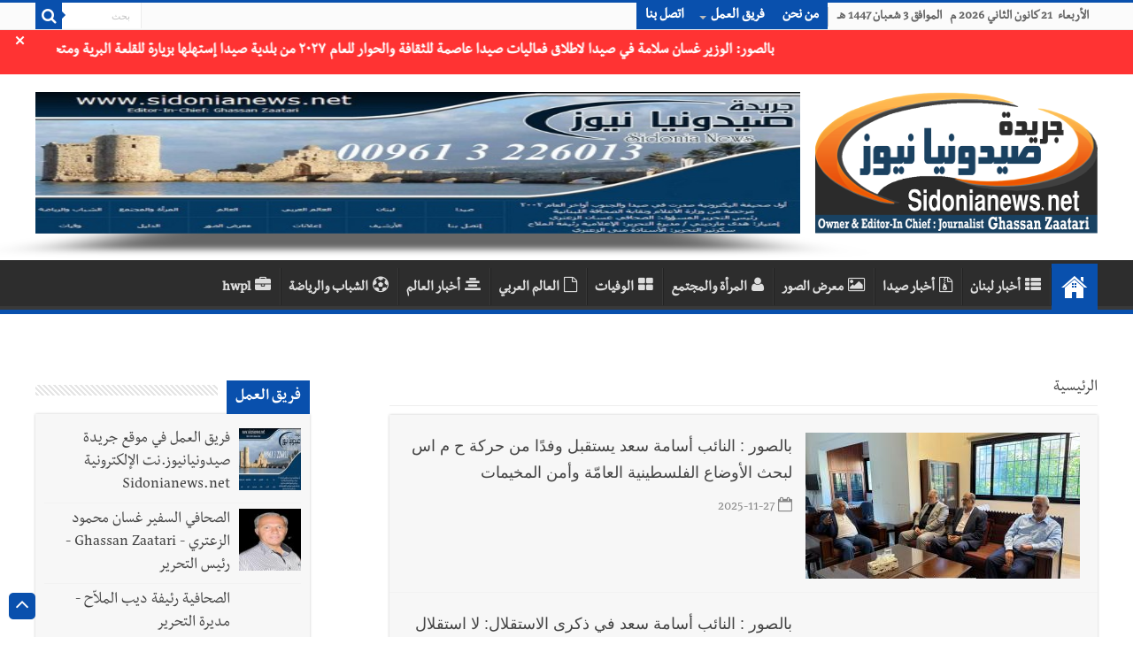

--- FILE ---
content_type: text/html; charset=utf-8
request_url: https://www.sidonianews.net/_grop_list.php?offset=2&section_id=2
body_size: 19605
content:
<!DOCTYPE html>
<html dir="rtl" lang="ar">

<head>
    <script>
        var url = window.location.href;
        if (url.includes(".org")) {
            window.location.href = url.replace(".org", ".net");
        }
        if (url.includes(".com")) {
            window.location.href = url.replace(".com", ".net");
        }
    </script>
    <meta http-equiv="Content-Type" content="text/html; charset=UTF-8">
    <!--<meta name="viewport" content="width=device-width, initial-scale=1, maximum-scale=1">-->
    <meta name="viewport" content="width=device-width,minimum-scale=0.25,initial-scale=1, maximum-scale=1.6,user-scalable=yes">
    <meta name="alexaVerifyID" content="cHiVrjzyH--Ltjfq21uNT8utQKg" />
    <!--<meta name="google-site-verification" content="m9VkOt2wJCHNMOlLqQ16cKH1eyA_n5S7MFFVYhwnsB0" />-->
    <link rel="shortcut icon" href="https://www.sidonianews.net/images/logo.png" title="Favicon" />
    <meta name="description" content="جريدة صيدونيانيوززنت" />
    <!--		<meta name="description" content="جريدة صيدونبانيوز / Sidonianews.net "  />-->
    <!--        <meta name="Keywords" content="Sidonianews, Saida,online, news, Sidon,Saidacity,photo,photogallery, Lebanon, South, Ghassan, Zaatari, Rafik Hariri,Nazik Hariri,Bahia Hariri,Abdul Rahman Bizri,Osama Saad,Saad Hariri,Bahaa Hariri, Waleed bin talal, Imeel lahhod, صيدا, اخبار, الجنوب, لبنان, صيدون،عبدالرحمن، البزري،غسان،الزعتري، مؤسسة الوليد بن طلال, الوليد ,بن طلال,رفيق, الحريري,مرعي ابو مرعي,أسامة سعد، أسامة،سعد،بلدية صيدا,سياحة،الإعلامية الإعلامية رئيفة،الملاح،جينكو،جامعة لبنانية، فرع خامس، أمنيات،قضائيات،مدينة صيدا،صيدا،أولاين،صيدا، سيتي، صيدونيا, نيوز, صيداويات, نت, بيروت، زحلة، عبرا، الهلالية، الجنوب اللبناني، صحافة معرض،صور،أون لاين،حزب الله, نصر الله, جنوبيات, الإعلامية رئيفة الملاح" />-->
    <link rel='stylesheet' type='text/css' media='all' href='https://www.sidonianews.net/css/style.css' />
    <link rel='stylesheet' type='text/css' media='all' href='https://www.sidonianews.net/css/skin.css' />
    <link rel="stylesheet" type="text/css" media="screen" href="https://www.sidonianews.net/css/rtl.css" />
    <link rel="stylesheet" type="text/css" media="screen" href="https://www.sidonianews.net/css/vticker.css">
    <script type='text/javascript' src='https://www.sidonianews.net/js/jquery.js'></script>
    <link rel="stylesheet" type='text/css' media='all' href="https://www.sidonianews.net/css/swiper.min.css">
    <script type='text/javascript' src="https://www.sidonianews.net/js/swiper.min.js"></script>
    <!---------------------------- facebook/whatsapp ----------------------------->
    <meta property="og:site_name" content="sidonianews.net/جريدة صيدونيانيوز.نت" />
    <meta property="og:title" content="جريدة صيدونبانيوز / Sidonianews.net " />
    <meta property="og:type" content="website" />
    <meta property="og:description" content="جريدة صيدونبانيوز / Sidonianews.net " />
    <meta property="og:image" content="https://www.sidonianews.net/images/logo_200.png" />
    <meta property="og:image:width" content="300" />
    <meta property="og:image:height" content="300" />
    <meta property="og:url" content="https://www.sidonianews.net/" />
    <!---------------------------- twitter ---------------------------->
    <meta name="twitter:site_name" content="@sidonianews" />
    <meta name="twitter:card" content="summary" />
    <meta name="twitter:creator" content="@sidonianews">
    <meta name="twitter:title" content="جريدة صيدونبانيوز / Sidonianews.net " />
    <meta name="twitter:description" content="sidonianews.net/جريدة صيدونيانيوز.نت" />
    <meta name="twitter:image" content="https://www.sidonianews.net/images/logo_200.png" />
    <meta name="twitter:url" content="https://www.sidonianews.net/" />
    <meta name="google-site-verification" content="X6zo_fazSKoN4iaV2sLzCrCBqX0ILnD3wKrdusYWEUE" />
    <!-- Global site tag (gtag.js) - Google Analytics -->
    <script async src="https://www.googletagmanager.com/gtag/js?id=UA-140411072-1"></script>
    <script>
        window.dataLayer = window.dataLayer || [];

        function gtag() {
            dataLayer.push(arguments);
        }
        gtag('js', new Date());

        gtag('config', 'UA-140411072-1');
    </script>
        <title>Sidonianews.net/ Daily newspaper published by Journalist Ghassan  Zaatari / Saida - Lebanon /جريدة صيدونيانيوز.نت</title>

    <!--		<title>sidonianews.net/جريدة صيدونيانيوز.نت</title>-->
</head>

<body id="top" class="rtl home page page-id-25 page-template-default lazy-enabled">
    <!--<div id="top_mask"></div>-->
    <div class="wrapper-outer">
        <div class="background-cover"></div>
        <aside id="slide-out">
            <div class="search-mobile">
                <form method="get" action="https://www.sidonianews.net/_search.php">
                    <button class="search-button" type="submit" value="بحث"><i class="fa fa-search"></i></button>
                    <input type="text" id="s-mobile" name="q" title="بحث" value="بحث" onfocus="if (this.value == 'بحث') {
                                    this.value = '';
                                }" onblur="if (this.value == '') {
                                            this.value = 'بحث';
                                        }" />
                </form>
            </div>
            <!-- .search-mobile /-->
            <div id="mobile-menu"></div>
        </aside>
        <!-- #slide-out /-->

        <div id="wrapper" class="wide-layout">
            <div class="inner-wrapper">
                <header id="theme-header" class="theme-header">
                    <div id="top-nav" class="top-nav">
                        <div class="container">
                            <span class="today-date">
                                الأربعاء&nbsp;  21 كانون الثاني 2026 م &nbsp; الموافق  3 شعبان  1447 هـ                            </span>

                            <div class="top-menu">
                                <ul id="menu-up" class="menu">
                                                                            <li id="menu-item-22" class="menu-item menu-item-type-post_type menu-item-object-page menu-item-22"><a href="https://www.sidonianews.net/page1/من-نحن" target='_blank'>من نحن</a></li>
                                        <li id="menu-item-597" class="menu-item menu-item-type-custom menu-item-object-custom menu-item-has-children menu-item-597"><a href="javascript:;">فريق العمل</a>
                                            <ul class="sub-menu">
                                                
                                                    <li id="menu-item-598" class="menu-item menu-item-type-custom menu-item-object-custom menu-item-598"><a href="https://www.sidonianews.net/team9/فريق-العمل-في-موقع-جريدة-صيدونيانيوز.نت-الإلكترونية--Sidonianews.net" target='_blank'>فريق العمل في موقع جريدة صيدونيانيوز.نت الإلكترونية  Sidonianews.net</a></li>

                                                    <!--<li id="menu-item-599" class="menu-item menu-item-type-custom menu-item-object-custom menu-item-599"><a href="https://www.sidonianews.net/page3/مديرة-التحرير">مديرة التحرير</a></li>-->
                                                    <!--    <li id="menu-item-600" class="menu-item menu-item-type-custom menu-item-object-custom menu-item-has-children menu-item-600"><a href="#">عنصر فرعي</a>
                                                                <ul class="sub-menu">
                                                                    <li id="menu-item-601" class="menu-item menu-item-type-custom menu-item-object-custom menu-item-601"><a href="#">عنصر فرعي ٢</a>
                                                                    </li>
                                                                    <li id="menu-item-602" class="menu-item menu-item-type-custom menu-item-object-custom menu-item-602"><a href="#">عنصر فرعي ٢</a>
                                                                    </li>
                                                                </ul>
                                                            </li>-->
                                                
                                                    <li id="menu-item-598" class="menu-item menu-item-type-custom menu-item-object-custom menu-item-598"><a href="https://www.sidonianews.net/team1/الصحافي-السفير-غسان-محمود--الزعتري---Ghassan-Zaatari---رئيس-التحرير" target='_blank'>الصحافي السفير غسان محمود  الزعتري - Ghassan Zaatari - رئيس التحرير</a></li>

                                                    <!--<li id="menu-item-599" class="menu-item menu-item-type-custom menu-item-object-custom menu-item-599"><a href="https://www.sidonianews.net/page3/مديرة-التحرير">مديرة التحرير</a></li>-->
                                                    <!--    <li id="menu-item-600" class="menu-item menu-item-type-custom menu-item-object-custom menu-item-has-children menu-item-600"><a href="#">عنصر فرعي</a>
                                                                <ul class="sub-menu">
                                                                    <li id="menu-item-601" class="menu-item menu-item-type-custom menu-item-object-custom menu-item-601"><a href="#">عنصر فرعي ٢</a>
                                                                    </li>
                                                                    <li id="menu-item-602" class="menu-item menu-item-type-custom menu-item-object-custom menu-item-602"><a href="#">عنصر فرعي ٢</a>
                                                                    </li>
                                                                </ul>
                                                            </li>-->
                                                
                                                    <li id="menu-item-598" class="menu-item menu-item-type-custom menu-item-object-custom menu-item-598"><a href="https://www.sidonianews.net/team3/الصحافية--رئيفة-ديب-الملاّح---مديرة-التحرير" target='_blank'>الصحافية  رئيفة ديب الملاّح - مديرة التحرير</a></li>

                                                    <!--<li id="menu-item-599" class="menu-item menu-item-type-custom menu-item-object-custom menu-item-599"><a href="https://www.sidonianews.net/page3/مديرة-التحرير">مديرة التحرير</a></li>-->
                                                    <!--    <li id="menu-item-600" class="menu-item menu-item-type-custom menu-item-object-custom menu-item-has-children menu-item-600"><a href="#">عنصر فرعي</a>
                                                                <ul class="sub-menu">
                                                                    <li id="menu-item-601" class="menu-item menu-item-type-custom menu-item-object-custom menu-item-601"><a href="#">عنصر فرعي ٢</a>
                                                                    </li>
                                                                    <li id="menu-item-602" class="menu-item menu-item-type-custom menu-item-object-custom menu-item-602"><a href="#">عنصر فرعي ٢</a>
                                                                    </li>
                                                                </ul>
                                                            </li>-->
                                                
                                                    <li id="menu-item-598" class="menu-item menu-item-type-custom menu-item-object-custom menu-item-598"><a href="https://www.sidonianews.net/team2/الصحافية-منى-محمود-الزعتري---سكرتير-التحرير" target='_blank'>الصحافية منى محمود الزعتري - سكرتير التحرير</a></li>

                                                    <!--<li id="menu-item-599" class="menu-item menu-item-type-custom menu-item-object-custom menu-item-599"><a href="https://www.sidonianews.net/page3/مديرة-التحرير">مديرة التحرير</a></li>-->
                                                    <!--    <li id="menu-item-600" class="menu-item menu-item-type-custom menu-item-object-custom menu-item-has-children menu-item-600"><a href="#">عنصر فرعي</a>
                                                                <ul class="sub-menu">
                                                                    <li id="menu-item-601" class="menu-item menu-item-type-custom menu-item-object-custom menu-item-601"><a href="#">عنصر فرعي ٢</a>
                                                                    </li>
                                                                    <li id="menu-item-602" class="menu-item menu-item-type-custom menu-item-object-custom menu-item-602"><a href="#">عنصر فرعي ٢</a>
                                                                    </li>
                                                                </ul>
                                                            </li>-->
                                                
                                                    <li id="menu-item-598" class="menu-item menu-item-type-custom menu-item-object-custom menu-item-598"><a href="https://www.sidonianews.net/team4/المهندس-محمد-غسان-الزعتري" target='_blank'>المهندس محمد غسان الزعتري</a></li>

                                                    <!--<li id="menu-item-599" class="menu-item menu-item-type-custom menu-item-object-custom menu-item-599"><a href="https://www.sidonianews.net/page3/مديرة-التحرير">مديرة التحرير</a></li>-->
                                                    <!--    <li id="menu-item-600" class="menu-item menu-item-type-custom menu-item-object-custom menu-item-has-children menu-item-600"><a href="#">عنصر فرعي</a>
                                                                <ul class="sub-menu">
                                                                    <li id="menu-item-601" class="menu-item menu-item-type-custom menu-item-object-custom menu-item-601"><a href="#">عنصر فرعي ٢</a>
                                                                    </li>
                                                                    <li id="menu-item-602" class="menu-item menu-item-type-custom menu-item-object-custom menu-item-602"><a href="#">عنصر فرعي ٢</a>
                                                                    </li>
                                                                </ul>
                                                            </li>-->
                                                                                                                                        </ul>
                                        </li>
                                        <!--<li id="menu-item-97" class="menu-item menu-item-type-post_type menu-item-object-page menu-item-97"><a href="#">سياسة الخصوصية</a></li>-->
                                        <li id="menu-item-23" class="menu-item menu-item-type-post_type menu-item-object-page menu-item-23"><a href="https://www.sidonianews.net/contact/إتصل-بنا" target='_blank'>اتصل بنا</a></li>
                                </ul>
                            </div>

                            <div class="search-block">
                                <form method="get" id="searchform-header" action="https://www.sidonianews.net/_search.php">
                                    <button class="search-button" type="submit" value="بحث"><i class="fa fa-search"></i></button>
                                    <input class="search-live" type="text" id="s-header" name="q" title="بحث" value="بحث" onfocus="if (this.value == 'بحث') {
                                                    this.value = '';
                                                }" onblur="if (this.value == '') {
                                                            this.value = 'بحث';
                                                        }" />
                                </form>
                            </div>
                            <!-- .search-block /-->
                        </div>
                        <!-- .container /-->
                    </div>
                    <!-- .top-menu /-->

                                            <div class="alert">
                                                        <marquee id="marque" direction="right" scrollamount="20"><a href="https://www.sidonianews.net/article334670/بالصور--الوزير-غسان-سلامة-في-صيدا-لاطلاق-فعاليات-صيدا-عاصمة-للثقافة-والحوار-للعام-٢٠٢٧-من-بلدية-صيدا-إستهلها--بزيارة-للقلعة-البرية-ومتحف-صيدا-ومتحف-الصابون-لمؤسسة-عودة" target='_blank' id="link">بالصور: الوزير غسان سلامة في صيدا لاطلاق فعاليات صيدا عاصمة للثقافة والحوار للعام ٢٠٢٧ من بلدية صيدا إستهلها  بزيارة للقلعة البرية ومتحف صيدا ومتحف الصابون لمؤسسة عودة</a></marquee>
                            <span class="closebtn" onclick="this.parentElement.style.display = 'none';">&times;</span>
                        </div>
                                        <div class="header-content">
                        <a id="slide-out-open" class="slide-out-open" href="#"><span></span></a> <!-- .buttom of menu mobile /-->
                        <div class="logo">
                            <a title="Sidonianews.net/ Daily newspaper published by Journalist Ghassan  Zaatari / Saida - Lebanon /جريدة صيدونيانيوز.نت" href="https://www.sidonianews.net/index.php" target='_blank'>
                                <img src="https://www.sidonianews.net/images/logo.png" alt="صيدونيانيوز" />
                            </a>
                        </div>
                        <!--    <div class="e3lan e3lan-top swiper-container-top">
                                                            <div class="swiper-wrapper">
                            <div class='swiper-slide'><a target='_blank' href='https://www.sidonianews.net/redirect.php?banr=114' ><img src='https://www.sidonianews.net/upload/banner/multi_banner_img/114/banner_114_1757786622.237493c16e94bfc6f6e13fc6dc247abe6358.jpg' alt=''/></a></div>                                                            </div>
                            
                                                            <div class="swiper-pagination"></div>
                                                        </div>-->

                        <div class="e3lan e3lan-top swiper-container-top">
                                                        <div class="swiper-wrapper">
                                <div class='swiper-slide'><a target='_blank' href='https://www.sidonianews.net/redirect.php?banr=114' ><img src='https://www.sidonianews.net/upload/banner/multi_banner_img/114/banner_114_1757786622.237493c16e94bfc6f6e13fc6dc247abe6358.jpg' alt=''/></a></div>                            </div>
                            <!--Add Pagination-->
                            <!--                                <div class="swiper-pagination"></div>
                                                                  <a href="#" target="_balnk"> 
                                                                    <img src="images/sahifa-ar-728.jpg" alt="Buy Sahifa Theme Now" /> 
                                                                    </a>                              -->
                        </div>


                        <!-- <div class="swiper-container">
                            
                                                        <div class="swiper-wrapper">
                                            
                                                        </div>
                                                         Add Pagination 
                                                        <div class="swiper-pagination"></div>
                                                        </div>
                            -->


                        <!-- .logo /-->
                        <div class="clear"></div>
                    </div>

                    <nav id="main-nav">
                        <div class="container">
                            <div class="main-menu">
                                <ul id="menu-down" class="menu">

                                    <li id="menu-item-16" class="menu-item menu-item-type-custom menu-item-object-custom current-menu-item current_page_item menu-item-home menu-item-16"><a href="https://www.sidonianews.net/index.php"><i class="fa fa-home"></i>البداية</a></li>
                                    <li class='menu-item menu-item-type-taxonomy menu-item-object-category'><a href='https://www.sidonianews.net/cat2/أخبار-لبنان' target='_blank'><i class='fa fa-th-list'></i>أخبار لبنان</a></li><li class='menu-item menu-item-type-taxonomy menu-item-object-category'><a href='https://www.sidonianews.net/cat1/أخبار-صيدا' target='_blank'><i class='fa fa-file-archive-o'></i>أخبار صيدا</a></li><li class='menu-item menu-item-type-taxonomy menu-item-object-category'><a href='https://www.sidonianews.net/gallery/' target='_blank'><i class='fa fa-image'></i>معرض الصور</a></li><li class='menu-item menu-item-type-taxonomy menu-item-object-category'><a href='https://www.sidonianews.net/cat5/المرأة-والمجتمع' target='_blank'><i class='fa fa-user'></i>المرأة والمجتمع</a></li><li class='menu-item menu-item-type-taxonomy menu-item-object-category'><a href='https://www.sidonianews.net/wafeyaat/' target='_blank'><i class='fa fa-th-large'></i>الوفيات</a></li><li class='menu-item menu-item-type-taxonomy menu-item-object-category'><a href='https://www.sidonianews.net/cat3/العالم-العربي' target='_blank'><i class='fa fa-file-o'></i>العالم العربي</a></li><li class='menu-item menu-item-type-taxonomy menu-item-object-category'><a href='https://www.sidonianews.net/cat4/أخبار-العالم' target='_blank'><i class='fa fa-align-center'></i>أخبار العالم</a></li><li class='menu-item menu-item-type-taxonomy menu-item-object-category'><a href='https://www.sidonianews.net/cat6/الشباب-والرياضة' target='_blank'><i class='fa fa-soccer-ball-o'></i>الشباب والرياضة</a></li><li class='menu-item menu-item-type-taxonomy menu-item-object-category'><a href='https://www.sidonianews.net/cat17/hwpl' target='_blank'><i class='fa fa-briefcase'></i>hwpl</a></li>                                    <!--  <li id="menu-item-6" class="menu-item menu-item-type-taxonomy menu-item-object-category menu-item-6"><a title="أخبار عربية" href="#"><i class="fa fa-newspaper-o"></i>أخبار عربية</a></li>
                                        <li id="menu-item-5" class="menu-item menu-item-type-taxonomy menu-item-object-category menu-item-5"><a title="أخبار عالمية" href="#"><i class="fa fa-globe fa"></i>أخبار عالمية</a></li>
                                        <li id="menu-item-4" class="menu-item menu-item-type-taxonomy menu-item-object-category menu-item-4"><a title="أخبار اقتصادية" href="#"><i class="fa fa-money"></i>اقتصاد</a></li>
                                        <li id="menu-item-7" class="menu-item menu-item-type-taxonomy menu-item-object-category menu-item-7"><a title="تكنولوجيا" href="#"><i class="fa fa-laptop"></i>تكنولوجيا</a></li>
                                        <li id="menu-item-4701" class="menu-item menu-item-type-taxonomy menu-item-object-category menu-item-4701"><a title="سيارات 2017" href="#"><i class="fa fa-car"></i>سيارات</a></li>
                                        <li id="menu-item-570" class="menu-item menu-item-type-custom menu-item-object-custom menu-item-has-children menu-item-570"><a href="#"><i class="fa fa-folder"></i>الأرشيف</a>
                                            <ul class="sub-menu menu-sub-content">
                                                <li id="menu-item-582" class="menu-item menu-item-type-taxonomy menu-item-object-post_tag menu-item-582"><a href="#"><i class="fa fa-tag"></i>أرشيف الوسم</a></li>
                                                <li id="menu-item-586" class="menu-item menu-item-type-custom menu-item-object-custom menu-item-586"><a href="#"><i class="fa fa-calendar"></i>أرشيف التاريخ</a></li>
                                                <li id="menu-item-584" class="menu-item menu-item-type-custom menu-item-object-custom menu-item-584"><a href="#"><i class="fa fa-search"></i>نتائج البحث</a></li>
                                            </ul>                                       
                                        </li>
                                        <li id="menu-item-8" class="menu-item menu-item-type-taxonomy menu-item-object-category menu-item-8"><a title="رياضة" href="#"><i class="fa fa-futbol-o"></i>رياضة</a></li>
                                        <li id="menu-item-9" class="menu-item menu-item-type-taxonomy menu-item-object-category menu-item-9"><a title="فن وثقافة" href="#"><i class="fa fa-music"></i>فن وثقافة</a></li>
                                        <li id="menu-item-11" class="menu-item menu-item-type-taxonomy menu-item-object-category menu-item-11"><a title="تعليم" href="#"><i class="fa fa-graduation-cap"></i>تعليم</a></li>
                                        <li id="menu-item-12" class="menu-item menu-item-type-taxonomy menu-item-object-category menu-item-12"><a title="صحة" href="#"><i class="fa fa-hospital-o"></i>صحة</a></li>                                          
                                        <li id="menu-item-10" class="menu-item menu-item-type-taxonomy menu-item-object-category menu-item-10"><a title="منوعات" href="#"><i class="fa fa-bars"></i>منوعات</a></li>-->
                                </ul>
                            </div>
                        </div>
                    </nav> <!-- .main-nav /-->
                </header> <!-- #header /-->
                <div id="main-content" class="container sidebar-left">
                    <div id="ticker" class="hidden">
                        <ul>
                                                                    <li>
                                            <label class="lbl-cat">أخبار صيدا</label>
                                            <a href="https://www.sidonianews.net/article334677/مزيد-من-بيانات-الإستنكار-والتهنئة-بسلامة-الصحافيين-المصابين-إثر-الغارة-الإسرائيلية-على-قناريت--النائب-عبدالرحمن-البزري-والسيدة-بهية-الحريري" target="_blank">مزيد من بيانات الإستنكار والتهنئة بسلامة الصحافيين المصابين إثر الغارة الإسرائيلية على قناريت: النائب عبدالرحمن البزري والسيدة بهية الحريري</a>
                                        </li>
                                                                            <li>
                                            <label class="lbl-cat">أخبار صيدا</label>
                                            <a href="https://www.sidonianews.net/article334676/بيانات-إستنكار-وتهنئة-من-صيدونيانيوز-والنائب-البزري-ونقيب-المحررين-وبلدية-صيدا-وحركة-فتح--بسلامة--الصحافيين-زيناتي-ومنتش-والزيات-ودهشة-وشومر-وحنقير-وحشيشو-بعد-إصابتهم-إثر-غارة--قناريت" target="_blank">بيانات إستنكار وتهنئة من صيدونيانيوز والنائب البزري ونقيب المحررين وبلدية صيدا وحركة فتح  بسلامة  الصحافيين زيناتي ومنتش والزيات ودهشة وشومر وحنقير وحشيشو بعد إصابتهم إثر غارة  قناريت</a>
                                        </li>
                                                                            <li>
                                            <label class="lbl-cat">أخبار صيدا</label>
                                            <a href="https://www.sidonianews.net/article334672/بالصور---التنظيم-الشعبي-الناصري-أحيا-الذكرى-41-لمحاولة-اغتيال-المناضل-الراحل--مصطفى-معروف-سعد--واستشهاد-طفلته-ناناشا-والمهندس-طالب" target="_blank">بالصور : التنظيم الشعبي الناصري أحيا الذكرى 41 لمحاولة اغتيال المناضل الراحل "مصطفى معروف سعد" واستشهاد طفلته ناناشا والمهندس طالب</a>
                                        </li>
                                                                            <li>
                                            <label class="lbl-cat">أخبار صيدا</label>
                                            <a href="https://www.sidonianews.net/article334671/بالفيديو-والصور--إحتفال-حاشد-في-بلدية-صيدا-ومذكرة-تفاهم-بين-وزارة-الثقافة-والبلدية-تحضيرا-لإطلاق-فعاليات-صيدا-عاصمة-للثقافة-والحوار-المتوسطي-للعام-2027" target="_blank">بالفيديو والصور: إحتفال حاشد في بلدية صيدا ومذكرة تفاهم بين وزارة الثقافة والبلدية تحضيرا لإطلاق فعاليات صيدا عاصمة للثقافة والحوار المتوسطي للعام 2027</a>
                                        </li>
                                                                            <li>
                                            <label class="lbl-cat">أخبار صيدا</label>
                                            <a href="https://www.sidonianews.net/article334670/بالصور--الوزير-غسان-سلامة-في-صيدا-لاطلاق-فعاليات-صيدا-عاصمة-للثقافة-والحوار-للعام-٢٠٢٧-من-بلدية-صيدا-إستهلها--بزيارة-للقلعة-البرية-ومتحف-صيدا-ومتحف-الصابون-لمؤسسة-عودة" target="_blank">بالصور: الوزير غسان سلامة في صيدا لاطلاق فعاليات صيدا عاصمة للثقافة والحوار للعام ٢٠٢٧ من بلدية صيدا إستهلها  بزيارة للقلعة البرية ومتحف صيدا ومتحف الصابون لمؤسسة عودة</a>
                                        </li>
                                                                                                                                        <li>
                                            <label class="lbl-cat">أخبار لبنان</label>
                                            <a href="https://www.sidonianews.net/article334675/بعد-الاستقرار...-استعدّوا-لمنخفض-جوّي-جديد!" target="_blank">بعد الاستقرار... استعدّوا لمنخفض جوّي جديد!</a>
                                        </li>
                                                                            <li>
                                            <label class="lbl-cat">أخبار لبنان</label>
                                            <a href="https://www.sidonianews.net/article334674/الرئيس-عون-لاعضاء-السلك-القنصلي--نعتمد-عليكم-لنقل-الصورة-الحقيقية-عن-لبنان-والانتخابات-النيابية-يجب-ان-تجرى-في-مواعيدها" target="_blank">الرئيس عون لاعضاء السلك القنصلي: نعتمد عليكم لنقل الصورة الحقيقية عن لبنان والانتخابات النيابية يجب ان تجرى في مواعيدها</a>
                                        </li>
                                                                            <li>
                                            <label class="lbl-cat">أخبار لبنان</label>
                                            <a href="https://www.sidonianews.net/article334673/الجيش-اللبناني---تمارين-تدريبية-في-مناطق-مختلفة" target="_blank">الجيش اللبناني : تمارين تدريبية في مناطق مختلفة</a>
                                        </li>
                                                                            <li>
                                            <label class="lbl-cat">أخبار لبنان</label>
                                            <a href="https://www.sidonianews.net/article334669/وزير-من-«الثنائي»--لا-مفرّ-من-المواجهة-إذا.." target="_blank">وزير من «الثنائي»: لا مفرّ من المواجهة إذا..</a>
                                        </li>
                                                                            <li>
                                            <label class="lbl-cat">أخبار لبنان</label>
                                            <a href="https://www.sidonianews.net/article334668/مسيرة-اسرائيلية-تستهدف-سيارة-على-طريق-الزهراني-وسقوط-شهيد" target="_blank">مسيرة اسرائيلية تستهدف سيارة على طريق الزهراني وسقوط شهيد</a>
                                        </li>
                                                                                                                                                                    <li>
                                            <label class="lbl-cat">أخبار العالم</label>
                                            <a href="https://www.sidonianews.net/article334655/تصادم-بين-أكثر-من-مئة-سيارة-وشاحنة-في-ميشيغن-بسبب-عاصفة-ثلجية-قوية!" target="_blank">تصادم بين أكثر من مئة سيارة وشاحنة في ميشيغن بسبب عاصفة ثلجية قوية!</a>
                                        </li>
                                                                                                                                                                                                                                                                                                                                                                                                                                                <!-- <li>
                                          <label class="lbl-cat">أخبار لبنان</label>
                                          <a href="#" target="_self">لاتنتن قثيبس يثصس</a>
                                      </li>
                                      <li>
                                          <label class="lbl-cat" >وفيات</label>
                                          <a href="#" target="_self">عهتفقثيب صثيبق لباا</a>
                                      </li>-->
                        </ul>
                    </div><div id="main-content" class="container sidebar-left">

    <div id="ads250_250-widget-2" class="widget e3lan e3lan250_250-widget">
        <div class="widget-container">
                    </div>
    </div>

    <div class="content">
                <div id="crumbs">
            <span>
                <a class="crumbs-home" href="https://www.sidonianews.net/index.php" target='_blank'>الرئيسية</a>
            </span>
            <!--<span class="delimiter">/</span>-->
            <!--<span class="current"></span>-->
        </div>


        <div class="post-listing archive-box">
                                <article class="item-list">

                        <!--                        <p class="post-meta">
                   <span class="tie-date"><i class="fa fa-calendar-o"></i>2025-11-27</span>	
                   <span class="post-cats"><i class="fa fa-folder-open"></i></span>                                       
               </p>-->

                        <div class="post-thumbnail" style="height: 165px;overflow: hidden;">
                            <!--                            <a href="_details.php?news_id=333529">
                                <img width="310" height="165" src="images/img13.jpg" class="attachment-tie-medium size-tie-medium wp-post-image" alt="النصر السعودي" />				<span class="fa overlay-icon"></span>
                            </a>-->
                            <a style='width:310px;' href='https://www.sidonianews.net/article333529/بالصور---النائب-أسامة-سعد-يستقبل-وفدًا-من-حركة-ح-م-اس-لبحث-الأوضاع-الفلسطينية-العامّة-وأمن-المخيمات' target='_blank' ><img style='height:175px;' src='https://www.sidonianews.net/upload/cache/w_310h_175_news_333529_1764319904.1574c142cb0af2bff547bf61e2e073cab5e6.jpg' class='attachment-tie-medium size-tie-medium wp-post-image' alt='بالصور : النائب أسامة سعد يستقبل وفدًا من حركة ح م اس لبحث الأوضاع الفلسطينية العامّة وأمن المخيمات'/><span class='fa overlay-icon'></span></a>                        </div>

                        <div class="entry">
                            <h4 class="post-box-title" style="line-height: 1.7;">
                                <a href="https://www.sidonianews.net/article333529/بالصور---النائب-أسامة-سعد-يستقبل-وفدًا-من-حركة-ح-م-اس-لبحث-الأوضاع-الفلسطينية-العامّة-وأمن-المخيمات" target='_blank'>بالصور : النائب أسامة سعد يستقبل وفدًا من حركة ح م اس لبحث الأوضاع الفلسطينية العامّة وأمن المخيمات</a>
                            </h4>
                            <p></p>
                            <!--<p></p>-->
                            <p class="post-meta">
                                <!--<span class="tie-date"><i class="fa fa-calendar-o"></i>2025-11-27</span>-->
                                <span class='tie-date'><i class='fa fa-calendar-o'></i>2025-11-27</span>                                <!--<span class="post-cats"><i class="fa fa-folder-open"></i></span>-->
                            </p>
                            <!--<a class="more-link" href="_details.php?news_id=333529">أكمل القراءة &raquo;</a>-->
                        </div>
                        <div class="clear"></div>
                    </article>

                                    <article class="item-list">

                        <!--                        <p class="post-meta">
                   <span class="tie-date"><i class="fa fa-calendar-o"></i>2025-11-22</span>	
                   <span class="post-cats"><i class="fa fa-folder-open"></i></span>                                       
               </p>-->

                        <div class="post-thumbnail" style="height: 165px;overflow: hidden;">
                            <!--                            <a href="_details.php?news_id=333418">
                                <img width="310" height="165" src="images/img13.jpg" class="attachment-tie-medium size-tie-medium wp-post-image" alt="النصر السعودي" />				<span class="fa overlay-icon"></span>
                            </a>-->
                            <a style='width:310px;' href='https://www.sidonianews.net/article333418/بالصور---النائب-أسامة-سعد-في-ذكرى-الاستقلال--لا-استقلال-حقيقي-دون-دولة-عادلة-ووحدة-وطنية-وصمود-بوجه-الاعتداءات' target='_blank' ><img style='height:175px;' src='https://www.sidonianews.net/upload/cache/w_310h_175_news_333418_1763811008.01897938c7fd23558d673541810a4e15ca2e.jpg' class='attachment-tie-medium size-tie-medium wp-post-image' alt='بالصور : النائب أسامة سعد في ذكرى الاستقلال: لا استقلال حقيقي دون دولة عادلة ووحدة وطنية وصمود بوجه الاعتداءات'/><span class='fa overlay-icon'></span></a>                        </div>

                        <div class="entry">
                            <h4 class="post-box-title" style="line-height: 1.7;">
                                <a href="https://www.sidonianews.net/article333418/بالصور---النائب-أسامة-سعد-في-ذكرى-الاستقلال--لا-استقلال-حقيقي-دون-دولة-عادلة-ووحدة-وطنية-وصمود-بوجه-الاعتداءات" target='_blank'>بالصور : النائب أسامة سعد في ذكرى الاستقلال: لا استقلال حقيقي دون دولة عادلة ووحدة وطنية وصمود بوجه الاعتداءات</a>
                            </h4>
                            <p></p>
                            <!--<p></p>-->
                            <p class="post-meta">
                                <!--<span class="tie-date"><i class="fa fa-calendar-o"></i>2025-11-22</span>-->
                                <span class='tie-date'><i class='fa fa-calendar-o'></i>2025-11-22</span>                                <!--<span class="post-cats"><i class="fa fa-folder-open"></i></span>-->
                            </p>
                            <!--<a class="more-link" href="_details.php?news_id=333418">أكمل القراءة &raquo;</a>-->
                        </div>
                        <div class="clear"></div>
                    </article>

                                    <article class="item-list">

                        <!--                        <p class="post-meta">
                   <span class="tie-date"><i class="fa fa-calendar-o"></i>2025-11-21</span>	
                   <span class="post-cats"><i class="fa fa-folder-open"></i></span>                                       
               </p>-->

                        <div class="post-thumbnail" style="height: 165px;overflow: hidden;">
                            <!--                            <a href="_details.php?news_id=333403">
                                <img width="310" height="165" src="images/img13.jpg" class="attachment-tie-medium size-tie-medium wp-post-image" alt="النصر السعودي" />				<span class="fa overlay-icon"></span>
                            </a>-->
                            <a style='width:310px;' href='https://www.sidonianews.net/article333403/بالصور---النائب-أسامة--سعد-من-مقبرة-صيدا-القديمة----مشهد-إنتشار-تعاطي-المخدرات-لا-يليق-بصيدا-وانتهاك-صارخ-لحرمة-المقبرة' target='_blank' ><img style='height:175px;' src='https://www.sidonianews.net/upload/cache/w_310h_175_news_333403_1763729382.48551b6996fdaab6e7d7e164988d9352f85.jpg' class='attachment-tie-medium size-tie-medium wp-post-image' alt='بالصور : النائب أسامة  سعد من مقبرة صيدا القديمة  : مشهد إنتشار تعاطي المخدرات لا يليق بصيدا وانتهاك صارخ لحرمة المقبرة'/><span class='fa overlay-icon'></span></a>                        </div>

                        <div class="entry">
                            <h4 class="post-box-title" style="line-height: 1.7;">
                                <a href="https://www.sidonianews.net/article333403/بالصور---النائب-أسامة--سعد-من-مقبرة-صيدا-القديمة----مشهد-إنتشار-تعاطي-المخدرات-لا-يليق-بصيدا-وانتهاك-صارخ-لحرمة-المقبرة" target='_blank'>بالصور : النائب أسامة  سعد من مقبرة صيدا القديمة  : مشهد إنتشار تعاطي المخدرات لا يليق بصيدا وانتهاك صارخ لحرمة المقبرة</a>
                            </h4>
                            <p></p>
                            <!--<p></p>-->
                            <p class="post-meta">
                                <!--<span class="tie-date"><i class="fa fa-calendar-o"></i>2025-11-21</span>-->
                                <span class='tie-date'><i class='fa fa-calendar-o'></i>2025-11-21</span>                                <!--<span class="post-cats"><i class="fa fa-folder-open"></i></span>-->
                            </p>
                            <!--<a class="more-link" href="_details.php?news_id=333403">أكمل القراءة &raquo;</a>-->
                        </div>
                        <div class="clear"></div>
                    </article>

                                    <article class="item-list">

                        <!--                        <p class="post-meta">
                   <span class="tie-date"><i class="fa fa-calendar-o"></i>2025-11-14</span>	
                   <span class="post-cats"><i class="fa fa-folder-open"></i></span>                                       
               </p>-->

                        <div class="post-thumbnail" style="height: 165px;overflow: hidden;">
                            <!--                            <a href="_details.php?news_id=333267">
                                <img width="310" height="165" src="images/img13.jpg" class="attachment-tie-medium size-tie-medium wp-post-image" alt="النصر السعودي" />				<span class="fa overlay-icon"></span>
                            </a>-->
                            <a style='width:310px;' href='https://www.sidonianews.net/article333267/بالصور---الدكتور-خالد-الكردي-قدم-للنائب-الدكتور-اسامه-سعد-كتابه-الجديد--لبنان-في-خمسة-عهود-رئاسية---العلاقة-بين-رئاسة-الجمهورية-ورئاسة-الحكومة-1943---1976-' target='_blank' ><img style='height:175px;' src='https://www.sidonianews.net/upload/cache/w_310h_175_news_333267_1763120501.7372bef69dd385b3b0d9def9b0a74eb8582b.jpg' class='attachment-tie-medium size-tie-medium wp-post-image' alt='بالصور : الدكتور خالد الكردي قدم للنائب الدكتور اسامه سعد كتابه الجديد "لبنان في خمسة عهود رئاسية - العلاقة بين رئاسة الجمهورية ورئاسة الحكومة 1943 - 1976"'/><span class='fa overlay-icon'></span></a>                        </div>

                        <div class="entry">
                            <h4 class="post-box-title" style="line-height: 1.7;">
                                <a href="https://www.sidonianews.net/article333267/بالصور---الدكتور-خالد-الكردي-قدم-للنائب-الدكتور-اسامه-سعد-كتابه-الجديد--لبنان-في-خمسة-عهود-رئاسية---العلاقة-بين-رئاسة-الجمهورية-ورئاسة-الحكومة-1943---1976-" target='_blank'>بالصور : الدكتور خالد الكردي قدم للنائب الدكتور اسامه سعد كتابه الجديد "لبنان في خمسة عهود رئاسية - العلاقة بين رئاسة الجمهورية ورئاسة الحكومة 1943 - 1976"</a>
                            </h4>
                            <p></p>
                            <!--<p></p>-->
                            <p class="post-meta">
                                <!--<span class="tie-date"><i class="fa fa-calendar-o"></i>2025-11-14</span>-->
                                <span class='tie-date'><i class='fa fa-calendar-o'></i>2025-11-14</span>                                <!--<span class="post-cats"><i class="fa fa-folder-open"></i></span>-->
                            </p>
                            <!--<a class="more-link" href="_details.php?news_id=333267">أكمل القراءة &raquo;</a>-->
                        </div>
                        <div class="clear"></div>
                    </article>

                                    <article class="item-list">

                        <!--                        <p class="post-meta">
                   <span class="tie-date"><i class="fa fa-calendar-o"></i>2025-11-08</span>	
                   <span class="post-cats"><i class="fa fa-folder-open"></i></span>                                       
               </p>-->

                        <div class="post-thumbnail" style="height: 165px;overflow: hidden;">
                            <!--                            <a href="_details.php?news_id=333151">
                                <img width="310" height="165" src="images/img13.jpg" class="attachment-tie-medium size-tie-medium wp-post-image" alt="النصر السعودي" />				<span class="fa overlay-icon"></span>
                            </a>-->
                            <a style='width:310px;' href='https://www.sidonianews.net/article333151/بالصور---النائب-أسامة-سعد-استقبل-السفير-الفلسطيني-في-لبنان-محمد-الأسعد' target='_blank' ><img style='height:175px;' src='https://www.sidonianews.net/upload/cache/w_310h_175_news_333151_1762597825.86846cbb3b9a6ffe0407e453da725c4460af.jpg' class='attachment-tie-medium size-tie-medium wp-post-image' alt='بالصور : النائب أسامة سعد استقبل السفير الفلسطيني في لبنان محمد الأسعد'/><span class='fa overlay-icon'></span></a>                        </div>

                        <div class="entry">
                            <h4 class="post-box-title" style="line-height: 1.7;">
                                <a href="https://www.sidonianews.net/article333151/بالصور---النائب-أسامة-سعد-استقبل-السفير-الفلسطيني-في-لبنان-محمد-الأسعد" target='_blank'>بالصور : النائب أسامة سعد استقبل السفير الفلسطيني في لبنان محمد الأسعد</a>
                            </h4>
                            <p></p>
                            <!--<p></p>-->
                            <p class="post-meta">
                                <!--<span class="tie-date"><i class="fa fa-calendar-o"></i>2025-11-08</span>-->
                                <span class='tie-date'><i class='fa fa-calendar-o'></i>2025-11-08</span>                                <!--<span class="post-cats"><i class="fa fa-folder-open"></i></span>-->
                            </p>
                            <!--<a class="more-link" href="_details.php?news_id=333151">أكمل القراءة &raquo;</a>-->
                        </div>
                        <div class="clear"></div>
                    </article>

                                    <article class="item-list">

                        <!--                        <p class="post-meta">
                   <span class="tie-date"><i class="fa fa-calendar-o"></i>2025-11-04</span>	
                   <span class="post-cats"><i class="fa fa-folder-open"></i></span>                                       
               </p>-->

                        <div class="post-thumbnail" style="height: 165px;overflow: hidden;">
                            <!--                            <a href="_details.php?news_id=333064">
                                <img width="310" height="165" src="images/img13.jpg" class="attachment-tie-medium size-tie-medium wp-post-image" alt="النصر السعودي" />				<span class="fa overlay-icon"></span>
                            </a>-->
                            <a style='width:310px;' href='https://www.sidonianews.net/article333064/النائب-أسامة-سعد-شدد-خلال-لقائه-رئيس-بلدية-طنبوريت-الدكتور-إيلي-خطار-على-أهمية-النهوض-بالعمل-البلدي-وتفعيل-دوره-في-خدمة-المواطنين' target='_blank' ><img style='height:175px;' src='https://www.sidonianews.net/upload/cache/w_310h_175_news_333064_1762244830.44278a975b7457e49c13e1f88b4890bb6488.jpg' class='attachment-tie-medium size-tie-medium wp-post-image' alt='النائب أسامة سعد شدد خلال لقائه رئيس بلدية طنبوريت الدكتور إيلي خطار على أهمية النهوض بالعمل البلدي وتفعيل دوره في خدمة المواطنين'/><span class='fa overlay-icon'></span></a>                        </div>

                        <div class="entry">
                            <h4 class="post-box-title" style="line-height: 1.7;">
                                <a href="https://www.sidonianews.net/article333064/النائب-أسامة-سعد-شدد-خلال-لقائه-رئيس-بلدية-طنبوريت-الدكتور-إيلي-خطار-على-أهمية-النهوض-بالعمل-البلدي-وتفعيل-دوره-في-خدمة-المواطنين" target='_blank'>النائب أسامة سعد شدد خلال لقائه رئيس بلدية طنبوريت الدكتور إيلي خطار على أهمية النهوض بالعمل البلدي وتفعيل دوره في خدمة المواطنين</a>
                            </h4>
                            <p></p>
                            <!--<p></p>-->
                            <p class="post-meta">
                                <!--<span class="tie-date"><i class="fa fa-calendar-o"></i>2025-11-04</span>-->
                                <span class='tie-date'><i class='fa fa-calendar-o'></i>2025-11-04</span>                                <!--<span class="post-cats"><i class="fa fa-folder-open"></i></span>-->
                            </p>
                            <!--<a class="more-link" href="_details.php?news_id=333064">أكمل القراءة &raquo;</a>-->
                        </div>
                        <div class="clear"></div>
                    </article>

                                    <article class="item-list">

                        <!--                        <p class="post-meta">
                   <span class="tie-date"><i class="fa fa-calendar-o"></i>2025-11-04</span>	
                   <span class="post-cats"><i class="fa fa-folder-open"></i></span>                                       
               </p>-->

                        <div class="post-thumbnail" style="height: 165px;overflow: hidden;">
                            <!--                            <a href="_details.php?news_id=333060">
                                <img width="310" height="165" src="images/img13.jpg" class="attachment-tie-medium size-tie-medium wp-post-image" alt="النصر السعودي" />				<span class="fa overlay-icon"></span>
                            </a>-->
                            <a style='width:310px;' href='https://www.sidonianews.net/article333060/النائب-أسامة-سعد-استمع-من-وفد-كتّاب-العدل-الى-اعتراضهم-على-تعميمين-لوزير-العدل-يتضمّنان-إجراءات-تتجاوز-صلاحياتهم' target='_blank' ><img style='height:175px;' src='https://www.sidonianews.net/upload/cache/w_310h_175_news_333060_1762241537.61524b6f8c39da4420a93907093a23a19850.jpg' class='attachment-tie-medium size-tie-medium wp-post-image' alt='النائب أسامة سعد استمع من وفد كتّاب العدل الى اعتراضهم على تعميمين لوزير العدل يتضمّنان إجراءات تتجاوز صلاحياتهم'/><span class='fa overlay-icon'></span></a>                        </div>

                        <div class="entry">
                            <h4 class="post-box-title" style="line-height: 1.7;">
                                <a href="https://www.sidonianews.net/article333060/النائب-أسامة-سعد-استمع-من-وفد-كتّاب-العدل-الى-اعتراضهم-على-تعميمين-لوزير-العدل-يتضمّنان-إجراءات-تتجاوز-صلاحياتهم" target='_blank'>النائب أسامة سعد استمع من وفد كتّاب العدل الى اعتراضهم على تعميمين لوزير العدل يتضمّنان إجراءات تتجاوز صلاحياتهم</a>
                            </h4>
                            <p></p>
                            <!--<p></p>-->
                            <p class="post-meta">
                                <!--<span class="tie-date"><i class="fa fa-calendar-o"></i>2025-11-04</span>-->
                                <span class='tie-date'><i class='fa fa-calendar-o'></i>2025-11-04</span>                                <!--<span class="post-cats"><i class="fa fa-folder-open"></i></span>-->
                            </p>
                            <!--<a class="more-link" href="_details.php?news_id=333060">أكمل القراءة &raquo;</a>-->
                        </div>
                        <div class="clear"></div>
                    </article>

                                    <article class="item-list">

                        <!--                        <p class="post-meta">
                   <span class="tie-date"><i class="fa fa-calendar-o"></i>2025-10-31</span>	
                   <span class="post-cats"><i class="fa fa-folder-open"></i></span>                                       
               </p>-->

                        <div class="post-thumbnail" style="height: 165px;overflow: hidden;">
                            <!--                            <a href="_details.php?news_id=332995">
                                <img width="310" height="165" src="images/img13.jpg" class="attachment-tie-medium size-tie-medium wp-post-image" alt="النصر السعودي" />				<span class="fa overlay-icon"></span>
                            </a>-->
                            <a style='width:310px;' href='https://www.sidonianews.net/article332995/بالصور--النائب-أسامة-سعد-تفقّد-مستوصف-الشهيد-معروف-سعد-وتلقى-دعوة-لحضور-افتتاح-مركز-فرز-النفايات-الصلبة-في-لبعا' target='_blank' ><img style='height:175px;' src='https://www.sidonianews.net/upload/cache/w_310h_175_news_332995_1761992974.06546c9e29803074166f4eacbd4b48ce76f1.jpg' class='attachment-tie-medium size-tie-medium wp-post-image' alt='بالصور: النائب أسامة سعد تفقّد مستوصف الشهيد معروف سعد وتلقى دعوة لحضور افتتاح مركز فرز النفايات الصلبة في لبعا'/><span class='fa overlay-icon'></span></a>                        </div>

                        <div class="entry">
                            <h4 class="post-box-title" style="line-height: 1.7;">
                                <a href="https://www.sidonianews.net/article332995/بالصور--النائب-أسامة-سعد-تفقّد-مستوصف-الشهيد-معروف-سعد-وتلقى-دعوة-لحضور-افتتاح-مركز-فرز-النفايات-الصلبة-في-لبعا" target='_blank'>بالصور: النائب أسامة سعد تفقّد مستوصف الشهيد معروف سعد وتلقى دعوة لحضور افتتاح مركز فرز النفايات الصلبة في لبعا</a>
                            </h4>
                            <p></p>
                            <!--<p></p>-->
                            <p class="post-meta">
                                <!--<span class="tie-date"><i class="fa fa-calendar-o"></i>2025-10-31</span>-->
                                <span class='tie-date'><i class='fa fa-calendar-o'></i>2025-10-31</span>                                <!--<span class="post-cats"><i class="fa fa-folder-open"></i></span>-->
                            </p>
                            <!--<a class="more-link" href="_details.php?news_id=332995">أكمل القراءة &raquo;</a>-->
                        </div>
                        <div class="clear"></div>
                    </article>

                                    <article class="item-list">

                        <!--                        <p class="post-meta">
                   <span class="tie-date"><i class="fa fa-calendar-o"></i>2025-10-31</span>	
                   <span class="post-cats"><i class="fa fa-folder-open"></i></span>                                       
               </p>-->

                        <div class="post-thumbnail" style="height: 165px;overflow: hidden;">
                            <!--                            <a href="_details.php?news_id=332990">
                                <img width="310" height="165" src="images/img13.jpg" class="attachment-tie-medium size-tie-medium wp-post-image" alt="النصر السعودي" />				<span class="fa overlay-icon"></span>
                            </a>-->
                            <a style='width:310px;' href='https://www.sidonianews.net/article332990/النائب-أسامة-سعد-يتواصل-مع-وزير-الطاقة-والمياه-بشأن-انقطاع-المياه-في-صيدا-وعبرا' target='_blank' ><img style='height:175px;' src='https://www.sidonianews.net/upload/cache/w_310h_175_news_332990_1761910701.76350f1de70bd44ee35712a605f60a60a30e.jpg' class='attachment-tie-medium size-tie-medium wp-post-image' alt='النائب أسامة سعد يتواصل مع وزير الطاقة والمياه بشأن انقطاع المياه في صيدا وعبرا'/><span class='fa overlay-icon'></span></a>                        </div>

                        <div class="entry">
                            <h4 class="post-box-title" style="line-height: 1.7;">
                                <a href="https://www.sidonianews.net/article332990/النائب-أسامة-سعد-يتواصل-مع-وزير-الطاقة-والمياه-بشأن-انقطاع-المياه-في-صيدا-وعبرا" target='_blank'>النائب أسامة سعد يتواصل مع وزير الطاقة والمياه بشأن انقطاع المياه في صيدا وعبرا</a>
                            </h4>
                            <p></p>
                            <!--<p></p>-->
                            <p class="post-meta">
                                <!--<span class="tie-date"><i class="fa fa-calendar-o"></i>2025-10-31</span>-->
                                <span class='tie-date'><i class='fa fa-calendar-o'></i>2025-10-31</span>                                <!--<span class="post-cats"><i class="fa fa-folder-open"></i></span>-->
                            </p>
                            <!--<a class="more-link" href="_details.php?news_id=332990">أكمل القراءة &raquo;</a>-->
                        </div>
                        <div class="clear"></div>
                    </article>

                                    <article class="item-list">

                        <!--                        <p class="post-meta">
                   <span class="tie-date"><i class="fa fa-calendar-o"></i>2025-10-25</span>	
                   <span class="post-cats"><i class="fa fa-folder-open"></i></span>                                       
               </p>-->

                        <div class="post-thumbnail" style="height: 165px;overflow: hidden;">
                            <!--                            <a href="_details.php?news_id=332877">
                                <img width="310" height="165" src="images/img13.jpg" class="attachment-tie-medium size-tie-medium wp-post-image" alt="النصر السعودي" />				<span class="fa overlay-icon"></span>
                            </a>-->
                            <a style='width:310px;' href='https://www.sidonianews.net/article332877/النائب-أسامة-سعد-يتابع-أزمة-انقطاع-المياه-في-أحد-أحياء-عبرا-(-الزكازيك)-ويطالب-بحل-دائم-للأهالي' target='_blank' ><img style='height:175px;' src='https://www.sidonianews.net/upload/cache/w_310h_175_news_332877_1761378835.2226259fe110c54ccde576539fe8077afa28.jpg' class='attachment-tie-medium size-tie-medium wp-post-image' alt='النائب أسامة سعد يتابع أزمة انقطاع المياه في أحد أحياء عبرا ( الزكازيك) ويطالب بحل دائم للأهالي'/><span class='fa overlay-icon'></span></a>                        </div>

                        <div class="entry">
                            <h4 class="post-box-title" style="line-height: 1.7;">
                                <a href="https://www.sidonianews.net/article332877/النائب-أسامة-سعد-يتابع-أزمة-انقطاع-المياه-في-أحد-أحياء-عبرا-(-الزكازيك)-ويطالب-بحل-دائم-للأهالي" target='_blank'>النائب أسامة سعد يتابع أزمة انقطاع المياه في أحد أحياء عبرا ( الزكازيك) ويطالب بحل دائم للأهالي</a>
                            </h4>
                            <p></p>
                            <!--<p></p>-->
                            <p class="post-meta">
                                <!--<span class="tie-date"><i class="fa fa-calendar-o"></i>2025-10-25</span>-->
                                <span class='tie-date'><i class='fa fa-calendar-o'></i>2025-10-25</span>                                <!--<span class="post-cats"><i class="fa fa-folder-open"></i></span>-->
                            </p>
                            <!--<a class="more-link" href="_details.php?news_id=332877">أكمل القراءة &raquo;</a>-->
                        </div>
                        <div class="clear"></div>
                    </article>

                            
        </div>


        <!-- <div class="pagination">
            <span class="pages">صفحة 1 من 23</span>
            <span class="current">1</span><a href="#" class="page" title="2">2</a>
            <a href="#" class="page" title="3">3</a><a href="#" class="page" title="4">4</a><a href="#" class="page" title="5">5</a>	
            <span id="tie-next-page">
                <a href="#" >&raquo;</a>					
            </span>
            <a href="#" class="page" title="10">10</a><a href="#" class="page" title="20">20</a><span class="extend">...</span><a href="http://www.lahdat-news.com/sports/page/23/" class="last" title="الأخيرة &raquo;">الأخيرة &raquo;</a>	
       </div>-->
        <div class="searchpaging"><div class="paging"><div class="paging_inner"><table cellpadding="0" cellspacing="0" class="paging_class" >
                          <tr>
                                <td valign="middle" align="center"><a class="first" href="/_grop_list.php?offset=0&section_id=2">«</a></td><td valign="middle" align="center"><a class="previous" href="/_grop_list.php?offset=1&section_id=2">السابق</a></td><td valign="middle" align="center"><a class="" href="/_grop_list.php?offset=0&section_id=2">1</a></td><td valign="middle" align="center"><a class="" href="/_grop_list.php?offset=1&section_id=2">2</a></td><td valign="middle" align="center"><a class="selected" href="javascript:;">3</a></td><td valign="middle" align="center"><a class="" href="/_grop_list.php?offset=3&section_id=2">4</a></td><td valign="middle" align="center"><a class="" href="/_grop_list.php?offset=4&section_id=2">5</a></td><td valign="middle" align="center"><a class="" href="/_grop_list.php?offset=5&section_id=2">6</a></td><td valign="middle" align="center"><a class="" href="/_grop_list.php?offset=6&section_id=2">7</a></td><td valign="middle" align="center"><a class="" href="/_grop_list.php?offset=7&section_id=2">8</a></td><td valign="middle" align="center"><a class="" href="/_grop_list.php?offset=8&section_id=2">9</a></td><td valign="middle" align="center"><a class="" href="/_grop_list.php?offset=9&section_id=2">10</a></td><td valign="middle" align="center"><a class="next" href="/_grop_list.php?offset=3&section_id=2">اللاحق</a></td><td valign="middle" align="center"><a class="last" href="/_grop_list.php?offset=78&section_id=2">»</a></td>
                          </tr>
                      </table><div class="results">النتائج : 786</div></div></div></div>
    </div>
    <aside id="sidebar">
    <div class="theiaStickySidebar">            
        <div id="posts-list-widget-2" class="widget posts-list">
                            <div class="widget-top">
                    <!--<h4><a href="https://www.sidonianews.net/team/">فريق العمل</a></h4>-->
                    <h4><a>فريق العمل</a></h4>
                    <div class="stripe-line"></div>
                </div>
                <div class="widget-container">				
                    <ul>                        
                          
                            <li>
                                <div class="post-thumbnail">
                                    <a href='https://www.sidonianews.net/team9/فريق-العمل-في-موقع-جريدة-صيدونيانيوز.نت-الإلكترونية--Sidonianews.net' target='_blank' ><img style='width:70px;height:70px;'  src='https://www.sidonianews.net/upload/cache/w_100h_100_work_team_9_1743733846.30996ab8fc66f2ea59fa6e8c9e78b7d2d395.jpg' class='attachment-tie-small size-tie-small wp-post-image' alt='فريق العمل في موقع جريدة صيدونيانيوز.نت الإلكترونية  Sidonianews.net'/><span class='fa overlay-icon'></span></a>                                </div>
                                <!--<h3><a href="_details.php?news_id=">فريق العمل في موقع جريدة صيدونيانيوز.نت الإلكتروني...</a></h3>-->
                                <h3><a href="https://www.sidonianews.net/team9/فريق-العمل-في-موقع-جريدة-صيدونيانيوز.نت-الإلكترونية--Sidonianews.net" target="_blank" >فريق العمل في موقع جريدة صيدونيانيوز.نت الإلكترونية  Sidonianews.net</a></h3>
                                                                                                                                                        
                            </li>                       
                          
                            <li>
                                <div class="post-thumbnail">
                                    <a href='https://www.sidonianews.net/team1/الصحافي-السفير-غسان-محمود--الزعتري---Ghassan-Zaatari---رئيس-التحرير' target='_blank' ><img style='width:70px;height:70px;'  src='https://www.sidonianews.net/upload/cache/w_100h_100_work_team_1_1743733946.233c4c94108a9e53a9bc51d3d47a1501507.jpg' class='attachment-tie-small size-tie-small wp-post-image' alt='الصحافي السفير غسان محمود  الزعتري - Ghassan Zaatari - رئيس التحرير'/><span class='fa overlay-icon'></span></a>                                </div>
                                <!--<h3><a href="_details.php?news_id=">الصحافي السفير غسان محمود  الزعتري - Ghassan Zaata...</a></h3>-->
                                <h3><a href="https://www.sidonianews.net/team1/الصحافي-السفير-غسان-محمود--الزعتري---Ghassan-Zaatari---رئيس-التحرير" target="_blank" >الصحافي السفير غسان محمود  الزعتري - Ghassan Zaatari - رئيس التحرير</a></h3>
                                                                                                                                                        
                            </li>                       
                          
                            <li>
                                <div class="post-thumbnail">
                                    <a href='https://www.sidonianews.net/team3/الصحافية--رئيفة-ديب-الملاّح---مديرة-التحرير' target='_blank' ><img style='width:70px;height:70px;'  src='https://www.sidonianews.net/upload/cache/w_100h_100_work_team_3_1748513900.402aaebb1d68d469d932e0471186aa783fb.jpg' class='attachment-tie-small size-tie-small wp-post-image' alt='الصحافية  رئيفة ديب الملاّح - مديرة التحرير'/><span class='fa overlay-icon'></span></a>                                </div>
                                <!--<h3><a href="_details.php?news_id=">الصحافية  رئيفة ديب الملاّح - مديرة التحرير</a></h3>-->
                                <h3><a href="https://www.sidonianews.net/team3/الصحافية--رئيفة-ديب-الملاّح---مديرة-التحرير" target="_blank" >الصحافية  رئيفة ديب الملاّح - مديرة التحرير</a></h3>
                                                                                                                                                        
                            </li>                       
                          
                            <li>
                                <div class="post-thumbnail">
                                    <a href='https://www.sidonianews.net/team2/الصحافية-منى-محمود-الزعتري---سكرتير-التحرير' target='_blank' ><img style='width:70px;height:70px;'  src='https://www.sidonianews.net/upload/work_team/multi_work_img/2/work_team_2_1615801650.89796eefa72fad69a297233483327df213b0.jpg' class='attachment-tie-small size-tie-small wp-post-image' alt='الصحافية منى محمود الزعتري - سكرتير التحرير'/><span class='fa overlay-icon'></span></a>                                </div>
                                <!--<h3><a href="_details.php?news_id=">الصحافية منى محمود الزعتري - سكرتير التحرير</a></h3>-->
                                <h3><a href="https://www.sidonianews.net/team2/الصحافية-منى-محمود-الزعتري---سكرتير-التحرير" target="_blank" >الصحافية منى محمود الزعتري - سكرتير التحرير</a></h3>
                                                                                                                                                        
                            </li>                       
                          
                            <li>
                                <div class="post-thumbnail">
                                    <a href='https://www.sidonianews.net/team4/المهندس-محمد-غسان-الزعتري' target='_blank' ><img style='width:70px;height:70px;'  src='https://www.sidonianews.net/upload/work_team/multi_work_img/4/work_team_4_1615801547.86375a7f362049a22bcc3f2350a995a831b6.jpg' class='attachment-tie-small size-tie-small wp-post-image' alt='المهندس محمد غسان الزعتري'/><span class='fa overlay-icon'></span></a>                                </div>
                                <!--<h3><a href="_details.php?news_id=">المهندس محمد غسان الزعتري</a></h3>-->
                                <h3><a href="https://www.sidonianews.net/team4/المهندس-محمد-غسان-الزعتري" target="_blank" >المهندس محمد غسان الزعتري</a></h3>
                                                                                                                                                        
                            </li>                       
                         
                    </ul>
                    <div class="clear"></div>
                </div>
                        
        </div>

        <div id="posts-list-widget-2" class="widget posts-list">
                            <div class="widget-top">
                    <h4><a href="https://www.sidonianews.net/wafeyaat/" target="_blank">الوفيات</a></h4>
                    <div class="stripe-line"></div>
                </div>
                <div class="widget-container">				
                    <ul>
                                                    <li>                                                
                                <h3> * <a href="https://www.sidonianews.net/wafeyaat13618/وفاة-الحاج-محمد-صبحي-السن---21-1-2026---آل-السن(وفيات-صيدا-لبنان--جريدة-صيدونيانيوز.نت)" target="_blank">وفاة الحاج محمد صبحي السن - 21-1-2026 - آل السن(وفيات صيدا لبنان -جريدة صيدونيانيوز.نت)</a></h3>
                                                            </li> 
                                                    <li>                                                
                                <h3> * <a href="https://www.sidonianews.net/wafeyaat13617/وفاة-المرحومة-الحاجة-جميلة-محمد-عاصي---21-1-2026-آل-عاصي---والدة-زوجة-الدكتور-محمد-حسيب-البزري-(وفيات-صيدا-لبنان---جريدة-صيدونيانيوز.نت)" target="_blank">وفاة المرحومة الحاجة جميلة محمد عاصي - 21-1-2026 آل عاصي - والدة زوجة الدكتور محمد حسيب البزري (وفيات صيدا لبنان - جريدة صيدونيانيوز.نت)</a></h3>
                                                            </li> 
                                                    <li>                                                
                                <h3> * <a href="https://www.sidonianews.net/wafeyaat13616/وفاة-أسامة-توفيق-حمادة-شبلي--21-1-2026-آل-شبلي-(وفيات-صيدا-لبنان---جريدة-صيدونيانيوز.نت)" target="_blank">وفاة أسامة توفيق حمادة شبلي -21-1-2026 آل شبلي (وفيات صيدا لبنان - جريدة صيدونيانيوز.نت)</a></h3>
                                                            </li> 
                                                    <li>                                                
                                <h3> * <a href="https://www.sidonianews.net/wafeyaat13615/وفاة-الحاج-عبدالله-حسين-عويد--20-1-2026--آل-عويد-وسليمان-وطحيبش-وعقل-(وفيات-صيدا---لبنان---جريدة-صيدونيانيوز.نت)" target="_blank">وفاة الحاج عبدالله حسين عويد -20-1-2026 -آل عويد وسليمان وطحيبش وعقل (وفيات صيدا - لبنان - جريدة صيدونيانيوز.نت)</a></h3>
                                                            </li> 
                                                    <li>                                                
                                <h3> * <a href="https://www.sidonianews.net/wafeyaat13614/وفاة-عبدالرحمن-عبدالله-شحرور--20-1-2026-آل-شحرور-وسرية-والشايب-وعبدالعزيز-وطحيبش-(وفيات-صيدا-لبنان---جريدة-صيدونيانيوز.نت)" target="_blank">وفاة عبدالرحمن عبدالله شحرور -20-1-2026 آل شحرور وسرية والشايب وعبدالعزيز وطحيبش-(وفيات صيدا لبنان - جريدة صيدونيانيوز.نت)</a></h3>
                                                            </li> 
                                                    <li>                                                
                                <h3> * <a href="https://www.sidonianews.net/wafeyaat13613/وفاة-جميلة-علي-حسين--18-1-2026--آل-البوظ-وحسين-(وفيات-صيدا-لبنان--جريدة-صيدوميانيوز.نت)" target="_blank">وفاة جميلة علي حسين -18-1-2026- آل البوظ وحسين (وفيات صيدا لبنان -جريدة صيدوميانيوز.نت)</a></h3>
                                                            </li> 
                                                    <li>                                                
                                <h3> * <a href="https://www.sidonianews.net/wafeyaat13610/وفاة-عيد-(طوني-)-فريد-أبو-كسم-والد-المونسنيور-عبده-أبو-كسم-مدير-المركز-الكاثوليكي-للإعلام-في-لبنان-والدفن-الاحد-18-1-2026-آل-ابو-كسم-والفحل-وداغر-وعاصي-وغسطين-وعموم-أهالي-بلدة-بيصور-وأنسباؤهم-(وفيات-ص..." target="_blank">وفاة عيد (طوني ) فريد أبو كسم والد المونسنيور عبده أبو كسم مدير المركز الكاثوليكي للإعلام في لبنان والدفن الاحد 18-1-2026 آل ابو كسم والفحل وداغر وعاصي وغسطين وعموم أهالي بلدة بيصور وأنسباؤهم (وفيات صيدا – لبنان – جريدة صيدونيانيوز.نت)</a></h3>
                                                            </li> 
                                                    <li>                                                
                                <h3> * <a href="https://www.sidonianews.net/wafeyaat13612/وفاة-الحاج-رشيد-محي-الدين-قصابية-17-1-2026-آل-قصابية-وبيتية-والحلبي-وحدارة-وجرادي-ومدلل-(وفيات-صيدا-–-لبنان-–-جريدة-صيدونيانيوز.نت)" target="_blank">وفاة الحاج رشيد محي الدين قصابية 17-1-2026 آل قصابية وبيتية والحلبي وحدارة وجرادي ومدلل (وفيات صيدا – لبنان – جريدة صيدونيانيوز.نت)</a></h3>
                                                            </li> 
                                                    <li>                                                
                                <h3> * <a href="https://www.sidonianews.net/wafeyaat13611/وفاة-الشاب-عبدالله-جهاد-عدلوني-17-1-2026-أل-عدلوني-والشامية-والرفاعي-وحبلي-ونسب-ومنصور-(وفيات-صيدا-–-لبنان-–-جريدة-صيدونيانيوز.نت-)" target="_blank">وفاة الشاب عبدالله جهاد عدلوني 17-1-2026 أل عدلوني والشامية والرفاعي وحبلي ونسب ومنصور (وفيات صيدا – لبنان – جريدة صيدونيانيوز.نت )</a></h3>
                                                            </li> 
                                                    <li>                                                
                                <h3> * <a href="https://www.sidonianews.net/wafeyaat13609/وفاة-الحاجة-سعاد-سعد-الدين-الصيص-16-1-2026-آل-الصيص-والظريف-وعكاوي-وشريتح-والبزري-ونصار-وشما-وحمدي-وبتكجي-وبساط-(وفيات-صيدا-–-لبنان-–-جريدة-صيدونيانيوز.نت)" target="_blank">وفاة الحاجة سعاد سعد الدين الصيص 16-1-2026 آل الصيص والظريف وعكاوي وشريتح والبزري ونصار وشما وحمدي وبتكجي وبساط (وفيات صيدا – لبنان – جريدة صيدونيانيوز.نت)</a></h3>
                                                            </li> 
                                            </ul>   
                    <div class="clear"></div>
                </div>
                    </div> 



        <div id="ads250_250-widget-2" class="widget e3lan e3lan250_250-widget">
            <div class="widget-top">
                <h4> إعلانات</h4>
                <div class="stripe-line"></div>
            </div>
            <div class="widget-container">                                    
                <div class='e3lan-widget-content e3lan250-250' style='margin:10px;'>
                        <div class='e3lan-cell'>
                        <a target='_blank' href='https://www.sidonianews.net/redirect.php?banr=77' ><img style='width: 100%;border:2px solid #0950AD;' src='https://www.sidonianews.net/upload/banner/multi_banner_img/77/banner_77_1768192737.1127e91b527a669555a786bb0105b3ad7d40.jpg' alt='مؤسسة عودة - صيدا'/></a>
                            </div>
                    </div><div class='e3lan-widget-content e3lan250-250' style='margin:10px;'>
                        <div class='e3lan-cell'>
                        <a target='_blank' href='https://www.sidonianews.net/redirect.php?banr=151' ><img style='width: 100%;border:2px solid #0950AD;' src='https://www.sidonianews.net/upload/banner/multi_banner_img/151/banner_151_1766725163.39745e460d7b9aba2d3f030e47dcb26be120.jpg' alt='El-barakeh Driving School -Saida ما إلك  بصيدا إلا  مدرسة محمد إبراهيم البركة  لتعلمك فن سواقة السيارات عا الأصول وبتتخرج  بشهادة محترمة بمواصفات عالمية ناطرينكم'/></a>
                            </div>
                    </div><div class='e3lan-widget-content e3lan250-250' style='margin:10px;'>
                        <div class='e3lan-cell'>
                        <a target='_blank' href='https://www.sidonianews.net/redirect.php?banr=37' ><img style='width: 100%;border:2px solid #0950AD;' src='https://www.sidonianews.net/upload/banner/multi_banner_img/37/banner_37_1738860978.0225f05d6124ced5ff3c338713d71002d1ad.jpg' alt='مدرسة الفنون الإنجيلية للبنات والبنين - صيدا - Neigb'/></a>
                            </div>
                    </div><div class='e3lan-widget-content e3lan250-250' style='margin:10px;'>
                        <div class='e3lan-cell'>
                        <a target='_blank' href='https://www.sidonianews.net/redirect.php?banr=45' ><img style='width: 100%;border:2px solid #0950AD;' src='https://www.sidonianews.net/upload/banner/multi_banner_img/45/banner_45_1762972656.482540d4f784c8b1b5711f78c5044729b0c4.jpg' alt='جمعية إعانة الطفل المعاق - صيدا -(تأسست 2010) التعريف والأهداف والنشاطات والعنوان - كتيب الجمعية'/></a>
                            </div>
                    </div>            </div> 
        </div>
        <div id="posts-list-widget-2" class="widget posts-list">
            <div class="widget-top">
                <h4>إعلانات مبوبة</h4>
                <div class="stripe-line"></div>
            </div>
            <div class="widget-container">	
                                                                                                                <div class="clear"></div>
            </div>
        </div>
        <!--   Twitter 
          <div id="posts-list-widget-2" class="widget posts-list">
              <div class="widget-top">
                  <h4> تويتر </h4>
                  <div class="stripe-line"></div>
              </div>
              <div class="widget-container">
                  <a class="twitter-timeline" width="100%" height="300" data-chrome="transparent noscrollbar noborders nofooter" data-border-color="#AAA" href="https://twitter.com/ziaad"  data-widget-id="124473149310649820" data-tweet-limit="3"></a>           
              </div>
          </div>
    
          <script>!function (d, s, id) {
                  var js, fjs = d.getElementsByTagName(s)[0], p = /^http:/.test(d.location) ? "http" : "https";
                  if (!d.getElementById(id)) {
                      js = d.createElement(s);
                      js.id = id;
                      js.src = p + "://platform.twitter.com/widgets.js";
                      fjs.parentNode.insertBefore(js, fjs);
                  }
              }(document, "script", "twitter-wjs");
          </script>-->
     </div>     
</aside>     <div class="clear"></div>
</div>
<!--<div class="clear"></div>-->

<!-- <div class="footer-bottom">
        <div class="container">
            <div class="alignright">
            </div>
            <div class="social-icons">
                <a class="ttip-none" title="Rss" href="#" target="_blank"><i class="fa fa-rss"></i></a>
                <a class="ttip-none" title="Google+" href="#" target="_blank"><i class="fa fa-google-plus"></i></a>
                <a class="ttip-none" title="Facebook" href="#" target="_blank"><i class="fa fa-facebook"></i></a>
                <a class="ttip-none" title="Twitter" href="#" target="_blank"><i class="fa fa-twitter"></i></a>
                <a class="ttip-none"  title="sitemap" href="#" target="_blank"><i class="fa fa fa-sitemap"></i></a>	
            </div>
            <div class="alignleft"></div>
            <div class="clear"></div>
        </div> 
     .Container 
    </div> 
.Footer bottom -->
<!--<a href='javascript:;' id='back_to_top'></a>-->

<div id="back_to_top" class="fa fa-angle-up" title="إلى الأعلى"></div>
<script>
    jQuery(window).scroll(function() {
        if (jQuery(this).scrollTop() > 200) {
            jQuery("#back_to_top").fadeIn()
        } else {
            jQuery("#back_to_top").fadeOut()
        }
    });
    jQuery("#back_to_top").click(function() {
        jQuery("body,html").stop(false, false).animate({
            scrollTop: 0
        }, 800);
        return false;
    });
</script>

<div id="ads250_250-widget-2" class="widget e3lan e3lan250_250-widget">
    <div class="widget-container">
            </div>
</div>

</div>
<footer id="theme-footer">
    <div id="footer-widget-area" class="footer-3c">
        <!--        <div id="footer-first" class="footer-widgets-box"> 
                                                                        <div id="text-html-widget-2" class="text-html-box"> 
                                                                    <div class="entry" style="margin-top:20px;"> 
                                                                        <img src="https://www.sidonianews.net/images/logo_footer.png" alt="صيدونيا نيوز" width="175" height="44">  
                                                                        <p style="margin-top:15px;"><p style="text-align: justify;">
	جريدة صيدونيانيوز.نت &nbsp;www.sidonianews.net
</p>
<p style="text-align: justify;">
	أول صحيفة اليكترونية صدرت في صيدا والجنوب أواخر العام 2002 مرخصة من وزارة الاعلام ونقابة الصحافة اللبنانية
</p>
<p style="text-align: justify; margin-right: 40px;">
	أسسها الصحافي السفير غسان محمود الزعتري 1995
</p>
<p style="text-align: justify; margin-right: 40px;">
	صاحبة الإمتياز : السيدة هدى إبراهيم مارديني&nbsp;
</p>
<p style="text-align: justify; margin-right: 40px;">
	المشرفة العامة الحاجة نشأت عمر حمزة&nbsp;
</p>
<p style="text-align: justify; margin-right: 40px;">
	فريق العمل وهيئة التحرير
</p>
<p style="text-align: justify; margin-right: 40px;">
	رئيس التحرير المسؤول والمدير المسؤول الصحافي غسان الزعتري
</p>
<p style="text-align: justify; margin-right: 40px;">
	مديرة التحرير: الصحافية الأستاذة &nbsp;رئيفة ديب &nbsp;الملاح
</p>
<p style="margin-right: 40px;">
	سكرتير التحرير : الصحافية الأستاذة منى محمود الزعتري
</p>
<p style="margin-right: 40px;">
	المهندس محمد غسان الزعتري&nbsp;
</p></p> 
                                                                    </div> 
                                                                </div> 
                                                                <div class="footer-widget-container">
                                                                    <div id="text-html-widget-2" class="text-html-box"> 
                                                                        <div class="entry" style="margin-top:20px;">                         
                                                                            <p style="margin-top:15px;"></p> 
                                                                        </div> 
                                                                    </div> 
                                                                </div> 
                            <div id="social-3" class="footer-widget social-icons-widget">
                        <div class="footer-widget-top"><h4>تابعنا </h4></div> 
                        <div class="footer-widget-container"> 
                            <div class="social-icons"> 
                                <a class="ttip-none" title="Facebook" href="https://www.facebook.com/Sidonianews" target="_blank"><i class="fa fa-facebook"></i></a>                                           
                                <a class="ttip-none" title="twitter" href="https://twitter.com/sidonianews" target="_blank"><i class="fa fa-twitter"></i></a>                                                                                           
                            </div> 
                        </div>
                    </div>
                </div> -->

        <div id="footer-first" class="footer-widgets-box">
            <div id="posts-list-widget-2" class="footer-widget posts-list">
                <div class="footer-widget-top">
                    <h4>الأكثر مشاهدة لليوم</h4>
                </div>
                                    <div class="footer-widget-container">
                        <ul>
                                                            <li>
                                    <div class="post-thumbnail">
                                        <!--      <a href="#"><img width="110" height="75" src="images/img14.jpg" class="attachment-tie-small size-tie-small wp-post-image" alt=""/>-->
                                        <a href='https://www.sidonianews.net/article334671/بالفيديو-والصور--إحتفال-حاشد-في-بلدية-صيدا-ومذكرة-تفاهم-بين-وزارة-الثقافة-والبلدية-تحضيرا-لإطلاق-فعاليات-صيدا-عاصمة-للثقافة-والحوار-المتوسطي-للعام-2027' target='_blank'><img  src='https://www.sidonianews.net/upload/cache/w_100h_70_news_334671_1769005389.1636e1f9acb79a975a70bac8f46cdce1b7d1.jpg' class='attachment-tie-small size-tie-small wp-post-image' alt='بالفيديو والصور: إحتفال حاشد في بلدية صيدا ومذكرة تفاهم بين وزارة الثقافة والبلدية تحضيرا لإطلاق فعاليات صيدا عاصمة للثقافة والحوار المتوسطي للعام 2027'/><span class='fa overlay-icon'></span></a>                                    </div>
                                    <h4 style="line-height:1.2; "><a href="https://www.sidonianews.net/article334671/بالفيديو-والصور--إحتفال-حاشد-في-بلدية-صيدا-ومذكرة-تفاهم-بين-وزارة-الثقافة-والبلدية-تحضيرا-لإطلاق-فعاليات-صيدا-عاصمة-للثقافة-والحوار-المتوسطي-للعام-2027">بالفيديو والصور: إحتفال حاشد في بلدية صيدا ومذكرة ...</a></h4>
                                                                        <!--<span class="tie-date"><i class="fa fa-calendar-o"></i>2026-01-21</span>-->
                                </li>
                                                            <li>
                                    <div class="post-thumbnail">
                                        <!--      <a href="#"><img width="110" height="75" src="images/img14.jpg" class="attachment-tie-small size-tie-small wp-post-image" alt=""/>-->
                                        <a href='https://www.sidonianews.net/article334670/بالصور--الوزير-غسان-سلامة-في-صيدا-لاطلاق-فعاليات-صيدا-عاصمة-للثقافة-والحوار-للعام-٢٠٢٧-من-بلدية-صيدا-إستهلها--بزيارة-للقلعة-البرية-ومتحف-صيدا-ومتحف-الصابون-لمؤسسة-عودة' target='_blank'><img  src='https://www.sidonianews.net/upload/cache/w_100h_70_news_334670_1768998954.848149652c7c71a459e217d2b63ca04af7f6.jpg' class='attachment-tie-small size-tie-small wp-post-image' alt='بالصور: الوزير غسان سلامة في صيدا لاطلاق فعاليات صيدا عاصمة للثقافة والحوار للعام ٢٠٢٧ من بلدية صيدا إستهلها  بزيارة للقلعة البرية ومتحف صيدا ومتحف الصابون لمؤسسة عودة'/><span class='fa overlay-icon'></span></a>                                    </div>
                                    <h4 style="line-height:1.2; "><a href="https://www.sidonianews.net/article334670/بالصور--الوزير-غسان-سلامة-في-صيدا-لاطلاق-فعاليات-صيدا-عاصمة-للثقافة-والحوار-للعام-٢٠٢٧-من-بلدية-صيدا-إستهلها--بزيارة-للقلعة-البرية-ومتحف-صيدا-ومتحف-الصابون-لمؤسسة-عودة">بالصور: الوزير غسان سلامة في صيدا لاطلاق فعاليات ص...</a></h4>
                                                                        <!--<span class="tie-date"><i class="fa fa-calendar-o"></i>2026-01-21</span>-->
                                </li>
                                                            <li>
                                    <div class="post-thumbnail">
                                        <!--      <a href="#"><img width="110" height="75" src="images/img14.jpg" class="attachment-tie-small size-tie-small wp-post-image" alt=""/>-->
                                        <a href='https://www.sidonianews.net/article334665/أسرار-الصحف-المحلية-الصادرة--في-لبنان-ليوم-الأربعاء-21-1-2026' target='_blank'><img  src='https://www.sidonianews.net/upload/cache/w_100h_70_news_334665_1769001568.19491651dd48a0b0b6c3b6634066fa9e52ad.png' class='attachment-tie-small size-tie-small wp-post-image' alt='أسرار الصحف المحلية الصادرة  في لبنان ليوم الأربعاء 21-1-2026'/><span class='fa overlay-icon'></span></a>                                    </div>
                                    <h4 style="line-height:1.2; "><a href="https://www.sidonianews.net/article334665/أسرار-الصحف-المحلية-الصادرة--في-لبنان-ليوم-الأربعاء-21-1-2026">أسرار الصحف المحلية الصادرة  في لبنان ليوم الأربعا...</a></h4>
                                                                        <!--<span class="tie-date"><i class="fa fa-calendar-o"></i>2026-01-21</span>-->
                                </li>
                                                            <li>
                                    <div class="post-thumbnail">
                                        <!--      <a href="#"><img width="110" height="75" src="images/img14.jpg" class="attachment-tie-small size-tie-small wp-post-image" alt=""/>-->
                                        <a href='https://www.sidonianews.net/article334663/مقدمات-نشرات-الأخبار-المسائية-في-لبنان-ليوم-الثلاثاء-20-1-2026' target='_blank'><img  src='https://www.sidonianews.net/upload/cache/w_100h_70_news_334663_1769000296.5957801e0c3b8cb09ea12c6c37b8dfd07265.jpg' class='attachment-tie-small size-tie-small wp-post-image' alt='مقدمات نشرات الأخبار المسائية في لبنان ليوم الثلاثاء 20-1-2026'/><span class='fa overlay-icon'></span></a>                                    </div>
                                    <h4 style="line-height:1.2; "><a href="https://www.sidonianews.net/article334663/مقدمات-نشرات-الأخبار-المسائية-في-لبنان-ليوم-الثلاثاء-20-1-2026">مقدمات نشرات الأخبار المسائية في لبنان ليوم الثلاث...</a></h4>
                                                                        <!--<span class="tie-date"><i class="fa fa-calendar-o"></i>2026-01-21</span>-->
                                </li>
                                                            <li>
                                    <div class="post-thumbnail">
                                        <!--      <a href="#"><img width="110" height="75" src="images/img14.jpg" class="attachment-tie-small size-tie-small wp-post-image" alt=""/>-->
                                        <a href='https://www.sidonianews.net/article334676/بيانات-إستنكار-وتهنئة-من-صيدونيانيوز-والنائب-البزري-ونقيب-المحررين-وبلدية-صيدا-وحركة-فتح--بسلامة--الصحافيين-زيناتي-ومنتش-والزيات-ودهشة-وشومر-وحنقير-وحشيشو-بعد-إصابتهم-إثر-غارة--قناريت' target='_blank'><img  src='https://www.sidonianews.net/upload/cache/w_100h_70_news_334676_1769025535.40242674dfdc1100f7fa603f645239c52495.jpg' class='attachment-tie-small size-tie-small wp-post-image' alt='بيانات إستنكار وتهنئة من صيدونيانيوز والنائب البزري ونقيب المحررين وبلدية صيدا وحركة فتح  بسلامة  الصحافيين زيناتي ومنتش والزيات ودهشة وشومر وحنقير وحشيشو بعد إصابتهم إثر غارة  قناريت'/><span class='fa overlay-icon'></span></a>                                    </div>
                                    <h4 style="line-height:1.2; "><a href="https://www.sidonianews.net/article334676/بيانات-إستنكار-وتهنئة-من-صيدونيانيوز-والنائب-البزري-ونقيب-المحررين-وبلدية-صيدا-وحركة-فتح--بسلامة--الصحافيين-زيناتي-ومنتش-والزيات-ودهشة-وشومر-وحنقير-وحشيشو-بعد-إصابتهم-إثر-غارة--قناريت">بيانات إستنكار وتهنئة من صيدونيانيوز والنائب البزر...</a></h4>
                                                                        <!--<span class="tie-date"><i class="fa fa-calendar-o"></i>2026-01-21</span>-->
                                </li>
                                                    </ul>
                        <div class="clear"></div>
                    </div>
                            </div>
        </div>


        <div id="footer-second" class="footer-widgets-box">
            <div id="posts-list-widget-2" class="footer-widget posts-list">
                <div class="footer-widget-top">
                    <h4>الأكثر مشاهدة البارحة</h4>
                </div>
                                    <div class="footer-widget-container">
                        <ul>
                                                            <li>
                                    <div class="post-thumbnail">
                                        <!--  <a href="#"><img width="110" height="75" src="images/img14.jpg" class="attachment-tie-small size-tie-small wp-post-image" alt=""/>-->
                                        <a href='https://www.sidonianews.net/article334652/بالصور---التزام-تام-للإضراب-في-إدارات-سرايا-صيدا-هاشم-والسن---نريد-اسماع-حكومتنا-وإلا-ذاهبون-نحو-التصعيد' target='_blank' ><img  src='https://www.sidonianews.net/upload/cache/w_100h_70_news_334652_1768905656.43518d127fea2d45e8a6d3669bb865377e70.jpg' class='attachment-tie-small size-tie-small wp-post-image' alt='بالصور : التزام تام للإضراب في إدارات سرايا صيدا هاشم والسن : نريد اسماع حكومتنا وإلا ذاهبون نحو التصعيد'/><span class='fa overlay-icon'></span></a>                                    </div>
                                    <h4 style="line-height:1.2; "><a href="https://www.sidonianews.net/article334652/بالصور---التزام-تام-للإضراب-في-إدارات-سرايا-صيدا-هاشم-والسن---نريد-اسماع-حكومتنا-وإلا-ذاهبون-نحو-التصعيد">بالصور : التزام تام للإضراب في إدارات سرايا صيدا ه...</a></h4>
                                                                        <!--<span class="tie-date"><i class="fa fa-calendar-o"></i>2026-01-20</span>-->
                                </li>
                                                            <li>
                                    <div class="post-thumbnail">
                                        <!--  <a href="#"><img width="110" height="75" src="images/img14.jpg" class="attachment-tie-small size-tie-small wp-post-image" alt=""/>-->
                                        <a href='https://www.sidonianews.net/article334653/بالصور---مبارك---انتخاب-السيدة-أسمى-البلولي-ديراني-مستشارة-ورئيسة-فرع-صيدا-والجوار-للهيئة-الوطنية-للطفل-اللبناني' target='_blank' ><img  src='https://www.sidonianews.net/upload/cache/w_100h_70_news_334653_1768906543.284907d420d9ba4d000846ef2a0e2a2988a7.jpg' class='attachment-tie-small size-tie-small wp-post-image' alt='بالصور : مبارك : انتخاب السيدة أسمى البلولي ديراني مستشارة ورئيسة فرع صيدا والجوار للهيئة الوطنية للطفل اللبناني'/><span class='fa overlay-icon'></span></a>                                    </div>
                                    <h4 style="line-height:1.2; "><a href="https://www.sidonianews.net/article334653/بالصور---مبارك---انتخاب-السيدة-أسمى-البلولي-ديراني-مستشارة-ورئيسة-فرع-صيدا-والجوار-للهيئة-الوطنية-للطفل-اللبناني">بالصور : مبارك : انتخاب السيدة أسمى البلولي ديراني...</a></h4>
                                                                        <!--<span class="tie-date"><i class="fa fa-calendar-o"></i>2026-01-20</span>-->
                                </li>
                                                            <li>
                                    <div class="post-thumbnail">
                                        <!--  <a href="#"><img width="110" height="75" src="images/img14.jpg" class="attachment-tie-small size-tie-small wp-post-image" alt=""/>-->
                                        <a href='https://www.sidonianews.net/article334659/بالصور---ضمن--مشروع-تعزيز-مشاركة-الشباب-في-الحوكمة-المحلية--مؤسسة-الحريري-نظمّت-لقاءً-تفاعلياً--حول-مواضيع--البطالة-والإدمان-والعنف-الأسري-' target='_blank' ><img  src='https://www.sidonianews.net/upload/cache/w_100h_70_news_334659_1768918016.17945e656119dbd008bbe144295cc4536cd3.jpg' class='attachment-tie-small size-tie-small wp-post-image' alt='بالصور : ضمن "مشروع تعزيز مشاركة الشباب في الحوكمة المحلية" مؤسسة الحريري نظمّت لقاءً تفاعلياً  حول مواضيع "البطالة والإدمان والعنف الأسري"'/><span class='fa overlay-icon'></span></a>                                    </div>
                                    <h4 style="line-height:1.2; "><a href="https://www.sidonianews.net/article334659/بالصور---ضمن--مشروع-تعزيز-مشاركة-الشباب-في-الحوكمة-المحلية--مؤسسة-الحريري-نظمّت-لقاءً-تفاعلياً--حول-مواضيع--البطالة-والإدمان-والعنف-الأسري-">بالصور : ضمن "مشروع تعزيز مشاركة الشباب في الحوكمة...</a></h4>
                                                                        <!--<span class="tie-date"><i class="fa fa-calendar-o"></i>2026-01-20</span>-->
                                </li>
                                                            <li>
                                    <div class="post-thumbnail">
                                        <!--  <a href="#"><img width="110" height="75" src="images/img14.jpg" class="attachment-tie-small size-tie-small wp-post-image" alt=""/>-->
                                        <a href='https://www.sidonianews.net/article334657/بالصور---إضراب-موظفي-الادارات-العامة-أحدث-شللا-عاما-في-سرايا-صيدا-شمل-للمرة-الأولى-الادارات-التي-تدر-مداخيل-نقدية-للدولة' target='_blank' ><img  src='https://www.sidonianews.net/upload/cache/w_100h_70_news_334657_1768940669.9943f653a76bc884a69195ad4655d0b0644b.jpg' class='attachment-tie-small size-tie-small wp-post-image' alt='بالصور : إضراب موظفي الادارات العامة أحدث شللا عاما في سرايا صيدا شمل للمرة الأولى الادارات التي تدر مداخيل نقدية للدولة'/><span class='fa overlay-icon'></span></a>                                    </div>
                                    <h4 style="line-height:1.2; "><a href="https://www.sidonianews.net/article334657/بالصور---إضراب-موظفي-الادارات-العامة-أحدث-شللا-عاما-في-سرايا-صيدا-شمل-للمرة-الأولى-الادارات-التي-تدر-مداخيل-نقدية-للدولة">بالصور : إضراب موظفي الادارات العامة أحدث شللا عام...</a></h4>
                                                                        <!--<span class="tie-date"><i class="fa fa-calendar-o"></i>2026-01-20</span>-->
                                </li>
                                                            <li>
                                    <div class="post-thumbnail">
                                        <!--  <a href="#"><img width="110" height="75" src="images/img14.jpg" class="attachment-tie-small size-tie-small wp-post-image" alt=""/>-->
                                        <a href='https://www.sidonianews.net/article334644/أسرار-الصحف-الصادرة-في-لبنان-ليوم-الثلاثاء-20-1-2026' target='_blank' ><img  src='https://www.sidonianews.net/upload/cache/w_100h_70_news_334644_1768905602.564351039e845b9f82e453d2630ec6f0dad0.png' class='attachment-tie-small size-tie-small wp-post-image' alt='أسرار الصحف الصادرة في لبنان ليوم الثلاثاء 20-1-2026'/><span class='fa overlay-icon'></span></a>                                    </div>
                                    <h4 style="line-height:1.2; "><a href="https://www.sidonianews.net/article334644/أسرار-الصحف-الصادرة-في-لبنان-ليوم-الثلاثاء-20-1-2026">أسرار الصحف الصادرة في لبنان ليوم الثلاثاء 20-1-20...</a></h4>
                                                                        <!--<span class="tie-date"><i class="fa fa-calendar-o"></i>2026-01-20</span>-->
                                </li>
                                                    </ul>
                        <div class="clear"></div>
                    </div>
                            </div>
        </div>


        <div id="footer-third" class="footer-widgets-box">
            <div id="latest_tweets_widget-3" class="footer-widget twitter-widget">
                                        <div class="footer-widget-top">
                            <h4>
                                <a href="_category.php?cat_id=1">أخبار صيدا</a>
                            </h4>
                        </div>

                        <div class="footer-widget-container">
                            <ul>
                                                                    <li>
                                        <div class="post-thumbnail">
                                            <!--      <a href="#"><img width="110" height="75" src="images/img14.jpg" class="attachment-tie-small size-tie-small wp-post-image" alt=""/>-->
                                            <a href='https://www.sidonianews.net/article334670/بالصور--الوزير-غسان-سلامة-في-صيدا-لاطلاق-فعاليات-صيدا-عاصمة-للثقافة-والحوار-للعام-٢٠٢٧-من-بلدية-صيدا-إستهلها--بزيارة-للقلعة-البرية-ومتحف-صيدا-ومتحف-الصابون-لمؤسسة-عودة' target='_blank' ><img  src='https://www.sidonianews.net/upload/cache/w_100h_70_news_334670_1768998954.848149652c7c71a459e217d2b63ca04af7f6.jpg' class='attachment-tie-small size-tie-small wp-post-image' alt='بالصور: الوزير غسان سلامة في صيدا لاطلاق فعاليات صيدا عاصمة للثقافة والحوار للعام ٢٠٢٧ من بلدية صيدا إستهلها  بزيارة للقلعة البرية ومتحف صيدا ومتحف الصابون لمؤسسة عودة'/><span class='fa overlay-icon'></span></a>                                        </div>
                                        <h4 style="line-height:1.2; "><a href="https://www.sidonianews.net/article334670/بالصور--الوزير-غسان-سلامة-في-صيدا-لاطلاق-فعاليات-صيدا-عاصمة-للثقافة-والحوار-للعام-٢٠٢٧-من-بلدية-صيدا-إستهلها--بزيارة-للقلعة-البرية-ومتحف-صيدا-ومتحف-الصابون-لمؤسسة-عودة">بالصور: الوزير غسان سلامة في صيدا لاطلاق فعاليات ص...</a></h4>
                                                                                <!--<span class="tie-date"><i class="fa fa-calendar-o"></i>2026-01-21</span>-->
                                    </li>
                                                                    <li>
                                        <div class="post-thumbnail">
                                            <!--      <a href="#"><img width="110" height="75" src="images/img14.jpg" class="attachment-tie-small size-tie-small wp-post-image" alt=""/>-->
                                            <a href='https://www.sidonianews.net/article334671/بالفيديو-والصور--إحتفال-حاشد-في-بلدية-صيدا-ومذكرة-تفاهم-بين-وزارة-الثقافة-والبلدية-تحضيرا-لإطلاق-فعاليات-صيدا-عاصمة-للثقافة-والحوار-المتوسطي-للعام-2027' target='_blank' ><img  src='https://www.sidonianews.net/upload/cache/w_100h_70_news_334671_1769005389.1636e1f9acb79a975a70bac8f46cdce1b7d1.jpg' class='attachment-tie-small size-tie-small wp-post-image' alt='بالفيديو والصور: إحتفال حاشد في بلدية صيدا ومذكرة تفاهم بين وزارة الثقافة والبلدية تحضيرا لإطلاق فعاليات صيدا عاصمة للثقافة والحوار المتوسطي للعام 2027'/><span class='fa overlay-icon'></span></a>                                        </div>
                                        <h4 style="line-height:1.2; "><a href="https://www.sidonianews.net/article334671/بالفيديو-والصور--إحتفال-حاشد-في-بلدية-صيدا-ومذكرة-تفاهم-بين-وزارة-الثقافة-والبلدية-تحضيرا-لإطلاق-فعاليات-صيدا-عاصمة-للثقافة-والحوار-المتوسطي-للعام-2027">بالفيديو والصور: إحتفال حاشد في بلدية صيدا ومذكرة ...</a></h4>
                                                                                <!--<span class="tie-date"><i class="fa fa-calendar-o"></i>2026-01-21</span>-->
                                    </li>
                                                                    <li>
                                        <div class="post-thumbnail">
                                            <!--      <a href="#"><img width="110" height="75" src="images/img14.jpg" class="attachment-tie-small size-tie-small wp-post-image" alt=""/>-->
                                            <a href='https://www.sidonianews.net/article334672/بالصور---التنظيم-الشعبي-الناصري-أحيا-الذكرى-41-لمحاولة-اغتيال-المناضل-الراحل--مصطفى-معروف-سعد--واستشهاد-طفلته-ناناشا-والمهندس-طالب' target='_blank' ><img  src='https://www.sidonianews.net/upload/cache/w_100h_70_news_334672_1768998760.7194d2278b0bf3d3719ade03bc147d6b8760.jpg' class='attachment-tie-small size-tie-small wp-post-image' alt='بالصور : التنظيم الشعبي الناصري أحيا الذكرى 41 لمحاولة اغتيال المناضل الراحل "مصطفى معروف سعد" واستشهاد طفلته ناناشا والمهندس طالب'/><span class='fa overlay-icon'></span></a>                                        </div>
                                        <h4 style="line-height:1.2; "><a href="https://www.sidonianews.net/article334672/بالصور---التنظيم-الشعبي-الناصري-أحيا-الذكرى-41-لمحاولة-اغتيال-المناضل-الراحل--مصطفى-معروف-سعد--واستشهاد-طفلته-ناناشا-والمهندس-طالب">بالصور : التنظيم الشعبي الناصري أحيا الذكرى 41 لمح...</a></h4>
                                                                                <!--<span class="tie-date"><i class="fa fa-calendar-o"></i>2026-01-21</span>-->
                                    </li>
                                                                    <li>
                                        <div class="post-thumbnail">
                                            <!--      <a href="#"><img width="110" height="75" src="images/img14.jpg" class="attachment-tie-small size-tie-small wp-post-image" alt=""/>-->
                                            <a href='https://www.sidonianews.net/article334676/بيانات-إستنكار-وتهنئة-من-صيدونيانيوز-والنائب-البزري-ونقيب-المحررين-وبلدية-صيدا-وحركة-فتح--بسلامة--الصحافيين-زيناتي-ومنتش-والزيات-ودهشة-وشومر-وحنقير-وحشيشو-بعد-إصابتهم-إثر-غارة--قناريت' target='_blank' ><img  src='https://www.sidonianews.net/upload/cache/w_100h_70_news_334676_1769025535.40242674dfdc1100f7fa603f645239c52495.jpg' class='attachment-tie-small size-tie-small wp-post-image' alt='بيانات إستنكار وتهنئة من صيدونيانيوز والنائب البزري ونقيب المحررين وبلدية صيدا وحركة فتح  بسلامة  الصحافيين زيناتي ومنتش والزيات ودهشة وشومر وحنقير وحشيشو بعد إصابتهم إثر غارة  قناريت'/><span class='fa overlay-icon'></span></a>                                        </div>
                                        <h4 style="line-height:1.2; "><a href="https://www.sidonianews.net/article334676/بيانات-إستنكار-وتهنئة-من-صيدونيانيوز-والنائب-البزري-ونقيب-المحررين-وبلدية-صيدا-وحركة-فتح--بسلامة--الصحافيين-زيناتي-ومنتش-والزيات-ودهشة-وشومر-وحنقير-وحشيشو-بعد-إصابتهم-إثر-غارة--قناريت">بيانات إستنكار وتهنئة من صيدونيانيوز والنائب البزر...</a></h4>
                                                                                <!--<span class="tie-date"><i class="fa fa-calendar-o"></i>2026-01-21</span>-->
                                    </li>
                                                                    <li>
                                        <div class="post-thumbnail">
                                            <!--      <a href="#"><img width="110" height="75" src="images/img14.jpg" class="attachment-tie-small size-tie-small wp-post-image" alt=""/>-->
                                            <a href='https://www.sidonianews.net/article334677/مزيد-من-بيانات-الإستنكار-والتهنئة-بسلامة-الصحافيين-المصابين-إثر-الغارة-الإسرائيلية-على-قناريت--النائب-عبدالرحمن-البزري-والسيدة-بهية-الحريري' target='_blank' ><img  src='https://www.sidonianews.net/upload/cache/w_100h_70_news_334677_1769027495.7473d06bbb6298626b5da2e06e9ec94b1dd1.jpg' class='attachment-tie-small size-tie-small wp-post-image' alt='مزيد من بيانات الإستنكار والتهنئة بسلامة الصحافيين المصابين إثر الغارة الإسرائيلية على قناريت: النائب عبدالرحمن البزري والسيدة بهية الحريري'/><span class='fa overlay-icon'></span></a>                                        </div>
                                        <h4 style="line-height:1.2; "><a href="https://www.sidonianews.net/article334677/مزيد-من-بيانات-الإستنكار-والتهنئة-بسلامة-الصحافيين-المصابين-إثر-الغارة-الإسرائيلية-على-قناريت--النائب-عبدالرحمن-البزري-والسيدة-بهية-الحريري">مزيد من بيانات الإستنكار والتهنئة بسلامة الصحافيين...</a></h4>
                                                                                <!--<span class="tie-date"><i class="fa fa-calendar-o"></i>2026-01-21</span>-->
                                    </li>
                                                            </ul>
                        </div>
                                                </div>
        </div>
    </div>
    <div class="clear"></div>

    <div id="footer-widget-area" class="footer-3c">
        <div id="footer-first" class="footer-widgets-box">
            <!--<img src="https://www.sidonianews.net/images/logo_footer.png" alt="صيدونيا نيوز" >-->
            <div class="footer-widget-container">
                <div id="text-html-widget-2" class="text-html-box">
                    <div class="entry" style="margin-top:20px;">
                        
                            <div><p style="text-align: justify;">
	جريدة صيدونيانيوز.نت &nbsp;www.sidonianews.net
</p>
<p style="text-align: justify;">
	أول صحيفة اليكترونية صدرت في صيدا والجنوب أواخر العام 2002 مرخصة من وزارة الاعلام ونقابة الصحافة اللبنانية
</p>
<p style="text-align: justify; margin-right: 40px;">
	أسسها الصحافي السفير غسان محمود الزعتري 1995
</p>
<p style="text-align: justify; margin-right: 40px;">
	صاحبة الإمتياز : السيدة هدى إبراهيم مارديني&nbsp;
</p>
<p style="text-align: justify; margin-right: 40px;">
	المشرفة العامة الحاجة نشأت عمر حمزة&nbsp;
</p>
<p style="text-align: justify; margin-right: 40px;">
	فريق العمل وهيئة التحرير
</p>
<p style="text-align: justify; margin-right: 40px;">
	رئيس التحرير المسؤول والمدير المسؤول الصحافي غسان الزعتري
</p>
<p style="text-align: justify; margin-right: 40px;">
	مديرة التحرير: الصحافية الأستاذة &nbsp;رئيفة ديب &nbsp;الملاح
</p>
<p style="margin-right: 40px;">
	سكرتير التحرير : الصحافية الأستاذة منى محمود الزعتري
</p>
<p style="margin-right: 40px;">
	المهندس محمد غسان الزعتري&nbsp;
</p></div>
                                            </div>
                </div>
                <div class="clear"></div>
            </div>

            <div id="social-3" class="footer-widget social-icons-widget">
                <div class="footer-widget-top">
                    <h4>تابعنا </h4>
                </div>
                <div class="footer-widget-container">
                    <div class="social-icons">
                        <a class="ttip-none" title="Facebook" href="https://www.facebook.com/Sidonianews" target="_blank"><i class="fa fa-facebook"></i></a>
                        <a class="ttip-none" title="twitter" href="https://twitter.com/sidonianews" target="_blank"><i class="fa fa-twitter"></i></a>
                    </div>
                </div>
            </div>
        </div>

        <div id="footer-third" class="footer-widgets-box">
            <div id="latest_tweets_widget-3" class="footer-widget twitter-widget">
                <div id="text-html-widget-2" class="text-html-box">
                    <div class="entry" style="margin-top:20px;">
                                                    <div><p style="text-align: center;">
	العنوان البريدي :جريدة صيدونيا نيوز&nbsp;&nbsp;
</p>
<p style="text-align: center;">
	&nbsp;رئيس التحرير والمدير المسؤول الصحافي غسان الزعتري
</p>
<p style="text-align: center;">
	العنوان: صيدا - لبنان الجنوبي - ساحة النجمة بناية البربير - الطابق الرابع&nbsp;<br />
	هاتف وفاكس 726007 (7) 00961 - خليوي 226013 (3) 00961&nbsp;<br />
	بريد إلكتروني:&nbsp;
</p>
<p style="text-align: center;">
	&nbsp;zaatari.ghassan@gmail.com
</p>
<p style="text-align: center;">
	zaataripress@yahoo.com&nbsp;<br />
	&nbsp;
</p></div>
                                            </div>
                </div>
            </div>
        </div>


        <div id="footer-third" class="footer-widgets-box">
            <div id="latest_tweets_widget-3" class="footer-widget twitter-widget">
                <div id="text-html-widget-2" class="text-html-box">
                    <div class="entry" style="margin-top:20px;">
                                                    <div><p dir="ltr" style="text-align: center;">
	<strong>For All your contacts&nbsp;</strong>
</p>
<p dir="ltr" style="text-align: center;">
	<strong>Sidonianews.Net<br />
	Owner &amp; Administrator&amp;Editor-In-Chief : Ghassan Zaatari<br />
	Saida- Lebanon &ndash; Barbeer Bldg-4th floor &ndash; P.o.box: 406 Saida<br />
	Mobile: +961 3 226013 </strong>
</p>
<p dir="ltr" style="text-align: center;">
	<strong>Office: +961 7 726007<br />
	Email:</strong>
</p>
<p dir="ltr" style="text-align: center;">
	<strong>zaatari.ghassan@gmail.com</strong>
</p>
<p dir="ltr" style="text-align: center;">
	<strong>&nbsp; zaataripress@yahoo.com</strong>
</p></div>
                                            </div>
                </div>
            </div>
        </div>
    </div>
    <div class="clear"></div>
    <div style="text-align:center;"><span style="color:#fff;">[  المشاهدة :  236,393,034 ]  </span></div>    <div style="text-align: center;"> حق النشر &COPY; 2026 | صيدونيا نيوز | <a href="http://opentech.me" style="text-decoration:none;color:#fff;"><span style="color:#fff;">تطوير شركة التكنولوجيا المفتوحة</span></a></div>
</footer>

<!--</div>
</div>
</div>-->
<div id="fb-root"></div>

<div id="reading-position-indicator"></div>

<script type='text/javascript'>
    //    jQuery(document).ready(function () {
    //        createTicker();
    //    });

    function IsMobile() {
        var Uagent = navigator.userAgent || navigator.vendor || window.opera;
        return (/(android|bb\d+|meego).+mobile|avantgo|bada\/|blackberry|blazer|compal|elaine|fennec|hiptop|iemobile|ip(hone|od)|iris|kindle|lge |maemo|midp|mmp|mobile.+firefox|netfront|opera m(ob|in)i|palm( os)?|phone|p(ixi|re)\/|plucker|pocket|psp|series(4|6)0|symbian|treo|up\.(browser|link)|vodafone|wap|windows ce|xda|xiino|android|ipad|playbook|silk/i.test(Uagent) || /1207|6310|6590|3gso|4thp|50[1-6]i|770s|802s|a wa|abac|ac(er|oo|s\-)|ai(ko|rn)|al(av|ca|co)|amoi|an(ex|ny|yw)|aptu|ar(ch|go)|as(te|us)|attw|au(di|\-m|r |s )|avan|be(ck|ll|nq)|bi(lb|rd)|bl(ac|az)|br(e|v)w|bumb|bw\-(n|u)|c55\/|capi|ccwa|cdm\-|cell|chtm|cldc|cmd\-|co(mp|nd)|craw|da(it|ll|ng)|dbte|dc\-s|devi|dica|dmob|do(c|p)o|ds(12|\-d)|el(49|ai)|em(l2|ul)|er(ic|k0)|esl8|ez([4-7]0|os|wa|ze)|fetc|fly(\-|_)|g1 u|g560|gene|gf\-5|g\-mo|go(\.w|od)|gr(ad|un)|haie|hcit|hd\-(m|p|t)|hei\-|hi(pt|ta)|hp( i|ip)|hs\-c|ht(c(\-| |_|a|g|p|s|t)|tp)|hu(aw|tc)|i\-(20|go|ma)|i230|iac( |\-|\/)|ibro|idea|ig01|ikom|im1k|inno|ipaq|iris|ja(t|v)a|jbro|jemu|jigs|kddi|keji|kgt( |\/)|klon|kpt |kwc\-|kyo(c|k)|le(no|xi)|lg( g|\/(k|l|u)|50|54|\-[a-w])|libw|lynx|m1\-w|m3ga|m50\/|ma(te|ui|xo)|mc(01|21|ca)|m\-cr|me(rc|ri)|mi(o8|oa|ts)|mmef|mo(01|02|bi|de|do|t(\-| |o|v)|zz)|mt(50|p1|v )|mwbp|mywa|n10[0-2]|n20[2-3]|n30(0|2)|n50(0|2|5)|n7(0(0|1)|10)|ne((c|m)\-|on|tf|wf|wg|wt)|nok(6|i)|nzph|o2im|op(ti|wv)|oran|owg1|p800|pan(a|d|t)|pdxg|pg(13|\-([1-8]|c))|phil|pire|pl(ay|uc)|pn\-2|po(ck|rt|se)|prox|psio|pt\-g|qa\-a|qc(07|12|21|32|60|\-[2-7]|i\-)|qtek|r380|r600|raks|rim9|ro(ve|zo)|s55\/|sa(ge|ma|mm|ms|ny|va)|sc(01|h\-|oo|p\-)|sdk\/|se(c(\-|0|1)|47|mc|nd|ri)|sgh\-|shar|sie(\-|m)|sk\-0|sl(45|id)|sm(al|ar|b3|it|t5)|so(ft|ny)|sp(01|h\-|v\-|v )|sy(01|mb)|t2(18|50)|t6(00|10|18)|ta(gt|lk)|tcl\-|tdg\-|tel(i|m)|tim\-|t\-mo|to(pl|sh)|ts(70|m\-|m3|m5)|tx\-9|up(\.b|g1|si)|utst|v400|v750|veri|vi(rg|te)|vk(40|5[0-3]|\-v)|vm40|voda|vulc|vx(52|53|60|61|70|80|81|83|85|98)|w3c(\-| )|webc|whit|wi(g |nc|nw)|wmlb|wonu|x700|yas\-|your|zeto|zte\-/i.test(Uagent.substr(0, 4)));
    };
    if (IsMobile()) {
        var swiper = new Swiper('.swiper-container-top', {
            effect: 'slide',
            autoplay: 4000,
            grabCursor: true,
            cubeEffect: {
                shadow: true,
                slideShadows: true,
                shadowOffset: 20,
                shadowScale: 0.94,
            },
            //                pagination: {
            //                    el: '.swiper-pagination',
            //                },
        });
    } else {
        var swiper = new Swiper('.swiper-container-top', {
            effect: 'cube',
            autoplay: 4000,
            grabCursor: true,
            cubeEffect: {
                shadow: true,
                slideShadows: true,
                shadowOffset: 20,
                shadowScale: 0.94,
            },
            //                pagination: {
            //                    el: '.swiper-pagination',
            //                },
        });
    }

    //    function rotateTicker() {
    //        if (i == tickerItems.length) {
    //            i = 0;
    //        }
    //        tickerText = tickerItems[i];
    //        c = 0;
    //        typetext();
    //        setTimeout("rotateTicker()", 2000);
    //        i++;
    //    }

    var tie = {
        "mobile_menu_active": "true",
        //        "mobile_menu_top": "",
        "lightbox_all": "true",
        "lightbox_gallery": "true",
        //        "woocommerce_lightbox": "",
        "lightbox_skin": "dark",
        "lightbox_thumb": "vertical"
        //        "lightbox_arrows": "",
        //        "sticky_sidebar": "",
        //        "is_singular": "1",
        //        "SmothScroll": "true",

    };
</script>

<script type='text/javascript' src='https://www.sidonianews.net/js/tie-scripts.js'></script>
<script type='text/javascript' src='https://www.sidonianews.net/js/ilightbox_packed.js'></script>
<script type='text/javascript' src="https://www.sidonianews.net/js/vticker.js"></script>
<script type='text/javascript' src='https://www.sidonianews.net/js/default.js?v=3'></script>

</body>
<!--<div align='center' ><a href="http://www.opentech.me" target=_opentech><img style="width:auto;" src="http://www.opentech.me/for_sites/logo_Opentech.png" border=0></a></div>-->

</html>